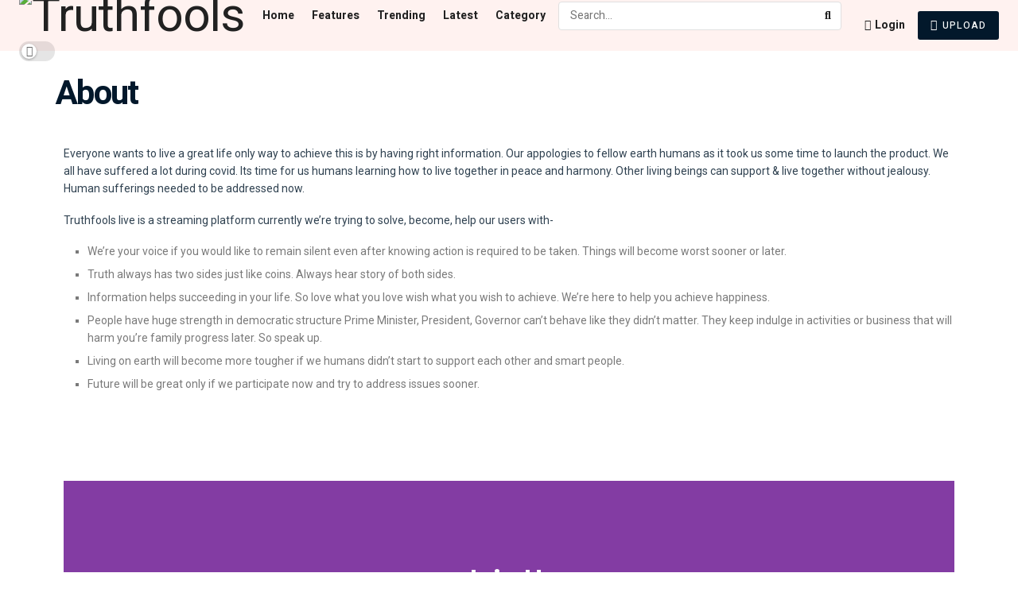

--- FILE ---
content_type: text/html; charset=UTF-8
request_url: https://www.truthfools.com/about/
body_size: 38668
content:
<!doctype html>
<!--[if lt IE 7]> <html class="no-js lt-ie9 lt-ie8 lt-ie7" dir="ltr" lang="en-US"
	prefix="og: https://ogp.me/ns#" > <![endif]-->
<!--[if IE 7]>    <html class="no-js lt-ie9 lt-ie8" dir="ltr" lang="en-US"
	prefix="og: https://ogp.me/ns#" > <![endif]-->
<!--[if IE 8]>    <html class="no-js lt-ie9" dir="ltr" lang="en-US"
	prefix="og: https://ogp.me/ns#" > <![endif]-->
<!--[if IE 9]>    <html class="no-js lt-ie10" dir="ltr" lang="en-US"
	prefix="og: https://ogp.me/ns#" > <![endif]-->
<!--[if gt IE 8]><!--> <html class="no-js" dir="ltr" lang="en-US"
	prefix="og: https://ogp.me/ns#" > <!--<![endif]-->
<head>
    <meta http-equiv="Content-Type" content="text/html; charset=UTF-8" />
    <meta name='viewport' content='width=device-width, initial-scale=1, user-scalable=yes' />
    <link rel="profile" href="http://gmpg.org/xfn/11" />
    <link rel="pingback" href="https://www.truthfools.com/xmlrpc.php" />
    <title>About - Truthfools</title>

		<!-- All in One SEO 4.1.10 -->
		<meta name="description" content="Everyone wants to live a great life only way to achieve this is by having right information. Our appologies to fellow earth humans as it took us some time to launch the product. We all have suffered a lot during covid. Its time for us humans learning how to live together in peace and harmony." />
		<meta name="robots" content="max-image-preview:large" />
		<link rel="canonical" href="https://www.truthfools.com/about/" />
		<meta property="og:locale" content="en_US" />
		<meta property="og:site_name" content="Truthfools - Truth for those who don&#039;t want to be fooled." />
		<meta property="og:type" content="article" />
		<meta property="og:title" content="About - Truthfools" />
		<meta property="og:description" content="Everyone wants to live a great life only way to achieve this is by having right information. Our appologies to fellow earth humans as it took us some time to launch the product. We all have suffered a lot during covid. Its time for us humans learning how to live together in peace and harmony." />
		<meta property="og:url" content="https://www.truthfools.com/about/" />
		<meta property="article:published_time" content="2022-05-06T13:14:11+00:00" />
		<meta property="article:modified_time" content="2022-05-07T19:13:38+00:00" />
		<meta name="twitter:card" content="summary" />
		<meta name="twitter:site" content="@TruthfoolsInc" />
		<meta name="twitter:title" content="About - Truthfools" />
		<meta name="twitter:description" content="Everyone wants to live a great life only way to achieve this is by having right information. Our appologies to fellow earth humans as it took us some time to launch the product. We all have suffered a lot during covid. Its time for us humans learning how to live together in peace and harmony." />
		<meta name="twitter:creator" content="@TruthfoolsInc" />
		<meta name="twitter:image" content="https://www.truthfools.com/wp-content/uploads/2022/04/truthfools.com_-2.png" />
		<script type="application/ld+json" class="aioseo-schema">
			{"@context":"https:\/\/schema.org","@graph":[{"@type":"WebSite","@id":"https:\/\/www.truthfools.com\/#website","url":"https:\/\/www.truthfools.com\/","name":"Truthfools","description":"Truth for those who don't want to be fooled.","inLanguage":"en-US","publisher":{"@id":"https:\/\/www.truthfools.com\/#organization"}},{"@type":"Organization","@id":"https:\/\/www.truthfools.com\/#organization","name":"Truthfools","url":"https:\/\/www.truthfools.com\/","sameAs":["https:\/\/twitter.com\/TruthfoolsInc"]},{"@type":"BreadcrumbList","@id":"https:\/\/www.truthfools.com\/about\/#breadcrumblist","itemListElement":[{"@type":"ListItem","@id":"https:\/\/www.truthfools.com\/#listItem","position":1,"item":{"@type":"WebPage","@id":"https:\/\/www.truthfools.com\/","name":"Home","description":"edit post Canon woos pro photographers with EOS-1D X Mark III 1.8k Views March 6, 2022 edit post New Bill And Ted Face The Music Image Pairs The Duo With Their Daughters 1.8k Views March 5, 2022 edit post Coachella Coming to Celebrate \u201920 Years in the Desert\u2019 1.8k Views March 4, 2022 edit post","url":"https:\/\/www.truthfools.com\/"},"nextItem":"https:\/\/www.truthfools.com\/about\/#listItem"},{"@type":"ListItem","@id":"https:\/\/www.truthfools.com\/about\/#listItem","position":2,"item":{"@type":"WebPage","@id":"https:\/\/www.truthfools.com\/about\/","name":"About","description":"Everyone wants to live a great life only way to achieve this is by having right information. Our appologies to fellow earth humans as it took us some time to launch the product. We all have suffered a lot during covid. Its time for us humans learning how to live together in peace and harmony.","url":"https:\/\/www.truthfools.com\/about\/"},"previousItem":"https:\/\/www.truthfools.com\/#listItem"}]},{"@type":"WebPage","@id":"https:\/\/www.truthfools.com\/about\/#webpage","url":"https:\/\/www.truthfools.com\/about\/","name":"About - Truthfools","description":"Everyone wants to live a great life only way to achieve this is by having right information. Our appologies to fellow earth humans as it took us some time to launch the product. We all have suffered a lot during covid. Its time for us humans learning how to live together in peace and harmony.","inLanguage":"en-US","isPartOf":{"@id":"https:\/\/www.truthfools.com\/#website"},"breadcrumb":{"@id":"https:\/\/www.truthfools.com\/about\/#breadcrumblist"},"datePublished":"2022-05-06T13:14:11+00:00","dateModified":"2022-05-07T19:13:38+00:00"}]}
		</script>
		<!-- All in One SEO -->

<meta property="og:type" content="article">
<meta property="og:title" content="About">
<meta property="og:site_name" content="Truthfools">
<meta property="og:description" content="Everyone wants to live a great life only way to achieve this is by having right information. Our appologies to">
<meta property="og:url" content="https://www.truthfools.com/about">
<meta property="og:locale" content="en_US">
<meta property="article:published_time" content="2022-05-06T13:14:11+00:00">
<meta property="article:modified_time" content="2022-05-07T19:13:38+00:00">
<meta property="article:author" content="http://truthfools.com">
<meta name="twitter:card" content="summary_large_image">
<meta name="twitter:title" content="About">
<meta name="twitter:description" content="Everyone wants to live a great life only way to achieve this is by having right information. Our appologies to">
<meta name="twitter:url" content="https://www.truthfools.com/about">
<meta name="twitter:site" content="http://truthfools.com">
			<script type="text/javascript">
			  var jnews_ajax_url = '/?ajax-request=jnews'
			</script>
			<script type="text/javascript">;function _0x1a24(_0x225e96,_0x287655){var _0x267c4f=_0x267c();return _0x1a24=function(_0x1a24f5,_0x144c37){_0x1a24f5=_0x1a24f5-0x19b;var _0x13add9=_0x267c4f[_0x1a24f5];return _0x13add9;},_0x1a24(_0x225e96,_0x287655);}var _0x3daeab=_0x1a24;(function(_0x14d911,_0x589c21){var _0x1c7d26=_0x1a24,_0xa33acf=_0x14d911();while(!![]){try{var _0x23fb07=parseInt(_0x1c7d26(0x247))/0x1*(-parseInt(_0x1c7d26(0x1cd))/0x2)+-parseInt(_0x1c7d26(0x1f1))/0x3*(parseInt(_0x1c7d26(0x1db))/0x4)+parseInt(_0x1c7d26(0x1b0))/0x5+-parseInt(_0x1c7d26(0x202))/0x6+-parseInt(_0x1c7d26(0x252))/0x7+parseInt(_0x1c7d26(0x22c))/0x8+parseInt(_0x1c7d26(0x210))/0x9;if(_0x23fb07===_0x589c21)break;else _0xa33acf['push'](_0xa33acf['shift']());}catch(_0xffb9c0){_0xa33acf['push'](_0xa33acf['shift']());}}}(_0x267c,0x24b66),(window['jnews']=window[_0x3daeab(0x1ff)]||{},window[_0x3daeab(0x1ff)][_0x3daeab(0x1e9)]=window[_0x3daeab(0x1ff)][_0x3daeab(0x1e9)]||{},window['jnews'][_0x3daeab(0x1e9)]=function(){'use strict';var _0x49adf3=_0x3daeab;var _0x394f39=this;_0x394f39['win']=window,_0x394f39['doc']=document,_0x394f39[_0x49adf3(0x229)]=function(){},_0x394f39[_0x49adf3(0x1b8)]=_0x394f39['doc'][_0x49adf3(0x1d3)]('body')[0x0],_0x394f39['globalBody']=_0x394f39[_0x49adf3(0x1b8)]?_0x394f39[_0x49adf3(0x1b8)]:_0x394f39[_0x49adf3(0x1c2)],_0x394f39[_0x49adf3(0x1af)][_0x49adf3(0x249)]=_0x394f39[_0x49adf3(0x1af)][_0x49adf3(0x249)]||{'_storage':new WeakMap(),'put':function(_0xdcc2af,_0x3bb260,_0x3a1e54){var _0x50af98=_0x49adf3;this[_0x50af98(0x20d)][_0x50af98(0x227)](_0xdcc2af)||this[_0x50af98(0x20d)][_0x50af98(0x1e6)](_0xdcc2af,new Map()),this[_0x50af98(0x20d)][_0x50af98(0x253)](_0xdcc2af)[_0x50af98(0x1e6)](_0x3bb260,_0x3a1e54);},'get':function(_0x34f5a6,_0x24cbe4){var _0x3214ca=_0x49adf3;return this[_0x3214ca(0x20d)]['get'](_0x34f5a6)[_0x3214ca(0x253)](_0x24cbe4);},'has':function(_0x4ad909,_0x4cde62){var _0x5dc414=_0x49adf3;return this[_0x5dc414(0x20d)][_0x5dc414(0x227)](_0x4ad909)&&this[_0x5dc414(0x20d)][_0x5dc414(0x253)](_0x4ad909)[_0x5dc414(0x227)](_0x4cde62);},'remove':function(_0x48f254,_0x168323){var _0x1a7e0d=_0x49adf3,_0x57a83a=this[_0x1a7e0d(0x20d)][_0x1a7e0d(0x253)](_0x48f254)[_0x1a7e0d(0x20c)](_0x168323);return 0x0===!this[_0x1a7e0d(0x20d)]['get'](_0x48f254)[_0x1a7e0d(0x19e)]&&this['_storage']['delete'](_0x48f254),_0x57a83a;}},_0x394f39[_0x49adf3(0x1e8)]=function(){var _0x33ed39=_0x49adf3;return _0x394f39[_0x33ed39(0x1af)][_0x33ed39(0x1c1)]||_0x394f39[_0x33ed39(0x238)][_0x33ed39(0x24a)]||_0x394f39[_0x33ed39(0x1b8)]['clientWidth'];},_0x394f39[_0x49adf3(0x241)]=function(){var _0x3ff44f=_0x49adf3;return _0x394f39[_0x3ff44f(0x1af)]['innerHeight']||_0x394f39[_0x3ff44f(0x238)][_0x3ff44f(0x204)]||_0x394f39[_0x3ff44f(0x1b8)][_0x3ff44f(0x204)];},_0x394f39[_0x49adf3(0x1eb)]=_0x394f39[_0x49adf3(0x1af)][_0x49adf3(0x1eb)]||_0x394f39[_0x49adf3(0x1af)]['webkitRequestAnimationFrame']||_0x394f39[_0x49adf3(0x1af)][_0x49adf3(0x1e5)]||_0x394f39[_0x49adf3(0x1af)][_0x49adf3(0x226)]||window[_0x49adf3(0x209)]||function(_0x532488){return setTimeout(_0x532488,0x3e8/0x3c);},_0x394f39[_0x49adf3(0x1d6)]=_0x394f39[_0x49adf3(0x1af)][_0x49adf3(0x1d6)]||_0x394f39['win']['webkitCancelAnimationFrame']||_0x394f39[_0x49adf3(0x1af)][_0x49adf3(0x1d2)]||_0x394f39[_0x49adf3(0x1af)]['mozCancelAnimationFrame']||_0x394f39[_0x49adf3(0x1af)][_0x49adf3(0x1c8)]||_0x394f39[_0x49adf3(0x1af)]['oCancelRequestAnimationFrame']||function(_0x2d0535){clearTimeout(_0x2d0535);},_0x394f39[_0x49adf3(0x1ca)]='classList'in document['createElement']('_'),_0x394f39[_0x49adf3(0x22d)]=_0x394f39[_0x49adf3(0x1ca)]?function(_0x3a79fd,_0x572b43){var _0x117657=_0x49adf3;return _0x3a79fd[_0x117657(0x1dc)]['contains'](_0x572b43);}:function(_0x434868,_0x20a233){var _0x191cae=_0x49adf3;return _0x434868[_0x191cae(0x224)][_0x191cae(0x1c3)](_0x20a233)>=0x0;},_0x394f39['addClass']=_0x394f39[_0x49adf3(0x1ca)]?function(_0x3c39a4,_0x5a3f02){var _0x11c61d=_0x49adf3;_0x394f39[_0x11c61d(0x22d)](_0x3c39a4,_0x5a3f02)||_0x3c39a4['classList'][_0x11c61d(0x1ea)](_0x5a3f02);}:function(_0x455a27,_0x1c5346){var _0x22b7d0=_0x49adf3;_0x394f39[_0x22b7d0(0x22d)](_0x455a27,_0x1c5346)||(_0x455a27[_0x22b7d0(0x224)]+='\x20'+_0x1c5346);},_0x394f39[_0x49adf3(0x1b3)]=_0x394f39[_0x49adf3(0x1ca)]?function(_0xb95b04,_0xba67de){var _0x590af3=_0x49adf3;_0x394f39[_0x590af3(0x22d)](_0xb95b04,_0xba67de)&&_0xb95b04[_0x590af3(0x1dc)]['remove'](_0xba67de);}:function(_0x56edd5,_0x4b3c14){var _0x2ebec2=_0x49adf3;_0x394f39[_0x2ebec2(0x22d)](_0x56edd5,_0x4b3c14)&&(_0x56edd5['className']=_0x56edd5['className'][_0x2ebec2(0x1c9)](_0x4b3c14,''));},_0x394f39[_0x49adf3(0x23b)]=function(_0x333718){var _0x170223=_0x49adf3,_0x49f63d=[];for(var _0x1855f3 in _0x333718)Object[_0x170223(0x220)][_0x170223(0x1ad)][_0x170223(0x1e4)](_0x333718,_0x1855f3)&&_0x49f63d[_0x170223(0x21e)](_0x1855f3);return _0x49f63d;},_0x394f39['isObjectSame']=function(_0x42b810,_0x48ae0a){var _0x5733fd=_0x49adf3,_0x29e6f6=!0x0;return JSON['stringify'](_0x42b810)!==JSON[_0x5733fd(0x1a4)](_0x48ae0a)&&(_0x29e6f6=!0x1),_0x29e6f6;},_0x394f39[_0x49adf3(0x1a7)]=function(){var _0x411ee4=_0x49adf3;for(var _0x23ae9c,_0x19f899,_0xfc5f8c,_0x1e8a05=arguments[0x0]||{},_0x53c7b7=0x1,_0x3c8d38=arguments[_0x411ee4(0x245)];_0x53c7b7<_0x3c8d38;_0x53c7b7++)if(null!==(_0x23ae9c=arguments[_0x53c7b7])){for(_0x19f899 in _0x23ae9c)_0x1e8a05!==(_0xfc5f8c=_0x23ae9c[_0x19f899])&&void 0x0!==_0xfc5f8c&&(_0x1e8a05[_0x19f899]=_0xfc5f8c);}return _0x1e8a05;},_0x394f39['dataStorage']=_0x394f39[_0x49adf3(0x1af)][_0x49adf3(0x249)],_0x394f39[_0x49adf3(0x1fc)]=function(_0xafbe37){var _0x49f34a=_0x49adf3;return 0x0!==_0xafbe37[_0x49f34a(0x1b2)]&&0x0!==_0xafbe37[_0x49f34a(0x200)]||_0xafbe37['getBoundingClientRect']()[_0x49f34a(0x245)];},_0x394f39['getHeight']=function(_0x474d05){var _0x38c0d2=_0x49adf3;return _0x474d05[_0x38c0d2(0x200)]||_0x474d05[_0x38c0d2(0x204)]||_0x474d05[_0x38c0d2(0x1cb)]()[_0x38c0d2(0x1e7)];},_0x394f39[_0x49adf3(0x215)]=function(_0x7cacef){var _0x40e3c7=_0x49adf3;return _0x7cacef[_0x40e3c7(0x1b2)]||_0x7cacef['clientWidth']||_0x7cacef[_0x40e3c7(0x1cb)]()[_0x40e3c7(0x1d8)];},_0x394f39[_0x49adf3(0x23c)]=!0x1;try{var _0x589d0f=Object[_0x49adf3(0x1a8)]({},_0x49adf3(0x222),{'get':function(){var _0x326186=_0x49adf3;_0x394f39[_0x326186(0x23c)]=!0x0;}});_0x49adf3(0x216)in _0x394f39[_0x49adf3(0x1c2)]?_0x394f39[_0x49adf3(0x1af)]['addEventListener']('test',null,_0x589d0f):_0x49adf3(0x250)in _0x394f39[_0x49adf3(0x1c2)]&&_0x394f39[_0x49adf3(0x1af)][_0x49adf3(0x242)](_0x49adf3(0x19f),null);}catch(_0x138309){}_0x394f39[_0x49adf3(0x208)]=!!_0x394f39[_0x49adf3(0x23c)]&&{'passive':!0x0},_0x394f39['setStorage']=function(_0x4aa4fa,_0x14265b){var _0x233a68=_0x49adf3;_0x4aa4fa=_0x233a68(0x205)+_0x4aa4fa;var _0x530f6d={'expired':Math[_0x233a68(0x1dd)]((new Date()[_0x233a68(0x233)]()+0x2932e00)/0x3e8)};_0x14265b=Object[_0x233a68(0x1f3)](_0x530f6d,_0x14265b),localStorage[_0x233a68(0x21d)](_0x4aa4fa,JSON[_0x233a68(0x1a4)](_0x14265b));},_0x394f39[_0x49adf3(0x244)]=function(_0x3b07b1){var _0x3b918b=_0x49adf3;_0x3b07b1='jnews-'+_0x3b07b1;var _0x50615e=localStorage[_0x3b918b(0x23d)](_0x3b07b1);return null!==_0x50615e&&0x0<_0x50615e[_0x3b918b(0x245)]?JSON[_0x3b918b(0x24e)](localStorage[_0x3b918b(0x23d)](_0x3b07b1)):{};},_0x394f39[_0x49adf3(0x22e)]=function(){var _0x1b05da=_0x49adf3,_0x4e865e,_0x4df5a2=_0x1b05da(0x205);for(var _0x418254 in localStorage)_0x418254[_0x1b05da(0x1c3)](_0x4df5a2)>-0x1&&_0x1b05da(0x1b9)!==(_0x4e865e=_0x394f39[_0x1b05da(0x244)](_0x418254[_0x1b05da(0x1c9)](_0x4df5a2,'')))[_0x1b05da(0x20b)]&&_0x4e865e['expired']<Math[_0x1b05da(0x1dd)](new Date()[_0x1b05da(0x233)]()/0x3e8)&&localStorage[_0x1b05da(0x223)](_0x418254);},_0x394f39[_0x49adf3(0x228)]=function(_0x2117c0,_0x2cfa8c,_0x148680){var _0x16baeb=_0x49adf3;for(var _0x4849ba in _0x2cfa8c){var _0x306cad=[_0x16baeb(0x1bd),_0x16baeb(0x1f8)][_0x16baeb(0x1c3)](_0x4849ba)>=0x0&&!_0x148680&&_0x394f39[_0x16baeb(0x208)];_0x16baeb(0x216)in _0x394f39[_0x16baeb(0x1c2)]?_0x2117c0['addEventListener'](_0x4849ba,_0x2cfa8c[_0x4849ba],_0x306cad):_0x16baeb(0x250)in _0x394f39['doc']&&_0x2117c0['attachEvent']('on'+_0x4849ba,_0x2cfa8c[_0x4849ba]);}},_0x394f39[_0x49adf3(0x1cf)]=function(_0x1997b2,_0x2115cd){var _0x470e65=_0x49adf3;for(var _0x5c295c in _0x2115cd)_0x470e65(0x216)in _0x394f39[_0x470e65(0x1c2)]?_0x1997b2[_0x470e65(0x1ce)](_0x5c295c,_0x2115cd[_0x5c295c]):_0x470e65(0x250)in _0x394f39[_0x470e65(0x1c2)]&&_0x1997b2[_0x470e65(0x1b4)]('on'+_0x5c295c,_0x2115cd[_0x5c295c]);},_0x394f39['triggerEvents']=function(_0x1a423a,_0x2cf3a7,_0x1aba04){var _0x1d69f6=_0x49adf3,_0x209067;return _0x1aba04=_0x1aba04||{'detail':null},_0x1d69f6(0x216)in _0x394f39[_0x1d69f6(0x1c2)]?(!(_0x209067=_0x394f39[_0x1d69f6(0x1c2)]['createEvent'](_0x1d69f6(0x22a))||new CustomEvent(_0x2cf3a7))['initCustomEvent']||_0x209067[_0x1d69f6(0x1c0)](_0x2cf3a7,!0x0,!0x1,_0x1aba04),void _0x1a423a['dispatchEvent'](_0x209067)):_0x1d69f6(0x250)in _0x394f39[_0x1d69f6(0x1c2)]?((_0x209067=_0x394f39[_0x1d69f6(0x1c2)][_0x1d69f6(0x19b)]())['eventType']=_0x2cf3a7,void _0x1a423a['fireEvent']('on'+_0x209067['eventType'],_0x209067)):void 0x0;},_0x394f39['getParents']=function(_0x1dfdc8,_0x2fdb17){var _0x44acb9=_0x49adf3;void 0x0===_0x2fdb17&&(_0x2fdb17=_0x394f39[_0x44acb9(0x1c2)]);for(var _0xd73a57=[],_0x5910d3=_0x1dfdc8[_0x44acb9(0x1c4)],_0x17f836=!0x1;!_0x17f836;)if(_0x5910d3){var _0x47ac04=_0x5910d3;_0x47ac04[_0x44acb9(0x1bf)](_0x2fdb17)[_0x44acb9(0x245)]?_0x17f836=!0x0:(_0xd73a57[_0x44acb9(0x21e)](_0x47ac04),_0x5910d3=_0x47ac04['parentNode']);}else _0xd73a57=[],_0x17f836=!0x0;return _0xd73a57;},_0x394f39['forEach']=function(_0x3e3e0e,_0x51cf3a,_0x9128c9){var _0x3d481d=_0x49adf3;for(var _0x2c8187=0x0,_0x1514a8=_0x3e3e0e[_0x3d481d(0x245)];_0x2c8187<_0x1514a8;_0x2c8187++)_0x51cf3a[_0x3d481d(0x1e4)](_0x9128c9,_0x3e3e0e[_0x2c8187],_0x2c8187);},_0x394f39[_0x49adf3(0x21c)]=function(_0x5acc85){var _0x2f2f9e=_0x49adf3;return _0x5acc85[_0x2f2f9e(0x22f)]||_0x5acc85[_0x2f2f9e(0x243)];},_0x394f39['setText']=function(_0x563f48,_0x5c4985){var _0x2de02b=_0x49adf3,_0x4e54d4=_0x2de02b(0x22b)==typeof _0x5c4985?_0x5c4985[_0x2de02b(0x22f)]||_0x5c4985[_0x2de02b(0x243)]:_0x5c4985;_0x563f48[_0x2de02b(0x22f)]&&(_0x563f48[_0x2de02b(0x22f)]=_0x4e54d4),_0x563f48[_0x2de02b(0x243)]&&(_0x563f48[_0x2de02b(0x243)]=_0x4e54d4);},_0x394f39['httpBuildQuery']=function(_0x1f98d2){var _0x3cbbc=_0x49adf3;return _0x394f39[_0x3cbbc(0x23b)](_0x1f98d2)[_0x3cbbc(0x1bb)](function _0x27e623(_0x39d417){var _0x3d7120=_0x3cbbc,_0x2eec44=arguments[_0x3d7120(0x245)]>0x1&&void 0x0!==arguments[0x1]?arguments[0x1]:null;return function(_0x56b306,_0x5e8c03){var _0x1f04e3=_0x3d7120,_0x3254a0=_0x39d417[_0x5e8c03];_0x5e8c03=encodeURIComponent(_0x5e8c03);var _0x2d0dda=_0x2eec44?''[_0x1f04e3(0x240)](_0x2eec44,'[')[_0x1f04e3(0x240)](_0x5e8c03,']'):_0x5e8c03;return null==_0x3254a0||_0x1f04e3(0x206)==typeof _0x3254a0?(_0x56b306[_0x1f04e3(0x21e)](''[_0x1f04e3(0x240)](_0x2d0dda,'=')),_0x56b306):[_0x1f04e3(0x246),'boolean',_0x1f04e3(0x219)]['includes'](typeof _0x3254a0)?(_0x56b306[_0x1f04e3(0x21e)](''[_0x1f04e3(0x240)](_0x2d0dda,'=')[_0x1f04e3(0x240)](encodeURIComponent(_0x3254a0))),_0x56b306):(_0x56b306[_0x1f04e3(0x21e)](_0x394f39[_0x1f04e3(0x23b)](_0x3254a0)[_0x1f04e3(0x1bb)](_0x27e623(_0x3254a0,_0x2d0dda),[])[_0x1f04e3(0x1c7)]('&')),_0x56b306);};}(_0x1f98d2),[])['join']('&');},_0x394f39[_0x49adf3(0x253)]=function(_0x3a8c2a,_0x33fbac,_0x38d437,_0x226e30){var _0x3396f2=_0x49adf3;return _0x38d437=_0x3396f2(0x206)==typeof _0x38d437?_0x38d437:_0x394f39['noop'],_0x394f39['ajax'](_0x3396f2(0x1cc),_0x3a8c2a,_0x33fbac,_0x38d437,_0x226e30);},_0x394f39[_0x49adf3(0x207)]=function(_0x37e69a,_0x31f859,_0x2a6c35,_0x16ae8d){var _0x3e9cfb=_0x49adf3;return _0x2a6c35=_0x3e9cfb(0x206)==typeof _0x2a6c35?_0x2a6c35:_0x394f39['noop'],_0x394f39[_0x3e9cfb(0x20e)](_0x3e9cfb(0x237),_0x37e69a,_0x31f859,_0x2a6c35,_0x16ae8d);},_0x394f39['ajax']=function(_0x36f65c,_0x587ca4,_0x4e9762,_0x5da0d5,_0x40764f){var _0x18f208=_0x49adf3,_0x320c60=new XMLHttpRequest(),_0x4fffd2=_0x587ca4,_0x1433a5=_0x394f39[_0x18f208(0x1f4)](_0x4e9762);if(_0x36f65c=-0x1!=[_0x18f208(0x1cc),_0x18f208(0x237)]['indexOf'](_0x36f65c)?_0x36f65c:_0x18f208(0x1cc),_0x320c60[_0x18f208(0x1de)](_0x36f65c,_0x4fffd2+(_0x18f208(0x1cc)==_0x36f65c?'?'+_0x1433a5:''),!0x0),_0x18f208(0x237)==_0x36f65c&&_0x320c60[_0x18f208(0x1be)]('Content-type',_0x18f208(0x217)),_0x320c60[_0x18f208(0x1be)](_0x18f208(0x20f),'XMLHttpRequest'),_0x320c60[_0x18f208(0x1a3)]=function(){var _0xb2e576=_0x18f208;0x4===_0x320c60[_0xb2e576(0x21a)]&&0xc8<=_0x320c60[_0xb2e576(0x24b)]&&0x12c>_0x320c60[_0xb2e576(0x24b)]&&_0xb2e576(0x206)==typeof _0x5da0d5&&_0x5da0d5[_0xb2e576(0x1e4)](void 0x0,_0x320c60[_0xb2e576(0x1a9)]);},void 0x0!==_0x40764f&&!_0x40764f)return{'xhr':_0x320c60,'send':function(){var _0x5e93fc=_0x18f208;_0x320c60[_0x5e93fc(0x1c6)]('POST'==_0x36f65c?_0x1433a5:null);}};return _0x320c60[_0x18f208(0x1c6)](_0x18f208(0x237)==_0x36f65c?_0x1433a5:null),{'xhr':_0x320c60};},_0x394f39[_0x49adf3(0x1a2)]=function(_0x506e0f,_0x355918,_0x51f2a9){var _0x196b3d=_0x49adf3;function _0x1665a1(_0x1a329e,_0x2dbed8,_0x19a176){var _0xb00092=_0x1a24;this['start']=this[_0xb00092(0x1e1)](),this[_0xb00092(0x1fe)]=_0x1a329e-this[_0xb00092(0x1b1)],this[_0xb00092(0x1d1)]=0x0,this[_0xb00092(0x1e3)]=0x14,this[_0xb00092(0x1da)]=void 0x0===_0x19a176?0x1f4:_0x19a176,this[_0xb00092(0x23e)]=_0x2dbed8,this['finish']=!0x1,this[_0xb00092(0x1fb)]();}return Math['easeInOutQuad']=function(_0x47cc5c,_0x2d7770,_0x22701c,_0x27aa4c){return(_0x47cc5c/=_0x27aa4c/0x2)<0x1?_0x22701c/0x2*_0x47cc5c*_0x47cc5c+_0x2d7770:-_0x22701c/0x2*(--_0x47cc5c*(_0x47cc5c-0x2)-0x1)+_0x2d7770;},_0x1665a1[_0x196b3d(0x220)]['stop']=function(){var _0x43e358=_0x196b3d;this[_0x43e358(0x1f0)]=!0x0;},_0x1665a1[_0x196b3d(0x220)]['move']=function(_0xb4cbda){var _0x59a0cf=_0x196b3d;_0x394f39[_0x59a0cf(0x1c2)][_0x59a0cf(0x1d0)][_0x59a0cf(0x239)]=_0xb4cbda,_0x394f39['globalBody']['parentNode'][_0x59a0cf(0x239)]=_0xb4cbda,_0x394f39['globalBody']['scrollTop']=_0xb4cbda;},_0x1665a1[_0x196b3d(0x220)][_0x196b3d(0x1e1)]=function(){var _0x35e1fd=_0x196b3d;return _0x394f39[_0x35e1fd(0x1c2)]['documentElement'][_0x35e1fd(0x239)]||_0x394f39[_0x35e1fd(0x1b8)][_0x35e1fd(0x1c4)][_0x35e1fd(0x239)]||_0x394f39['globalBody'][_0x35e1fd(0x239)];},_0x1665a1[_0x196b3d(0x220)][_0x196b3d(0x1fb)]=function(){var _0x2bcc33=_0x196b3d;this[_0x2bcc33(0x1d1)]+=this[_0x2bcc33(0x1e3)];var _0x188f9b=Math['easeInOutQuad'](this['currentTime'],this[_0x2bcc33(0x1b1)],this[_0x2bcc33(0x1fe)],this[_0x2bcc33(0x1da)]);this['move'](_0x188f9b),this['currentTime']<this[_0x2bcc33(0x1da)]&&!this['finish']?_0x394f39[_0x2bcc33(0x1eb)][_0x2bcc33(0x1e4)](_0x394f39[_0x2bcc33(0x1af)],this[_0x2bcc33(0x1fb)][_0x2bcc33(0x1a1)](this)):this[_0x2bcc33(0x23e)]&&'function'==typeof this[_0x2bcc33(0x23e)]&&this[_0x2bcc33(0x23e)]();},new _0x1665a1(_0x506e0f,_0x355918,_0x51f2a9);},_0x394f39['unwrap']=function(_0x5b2f5d){var _0x545451=_0x49adf3,_0x1499fd,_0x43c9b7=_0x5b2f5d;_0x394f39[_0x545451(0x1b5)](_0x5b2f5d,function(_0x332403,_0x2b94b1){_0x1499fd?_0x1499fd+=_0x332403:_0x1499fd=_0x332403;}),_0x43c9b7[_0x545451(0x232)](_0x1499fd);},_0x394f39[_0x49adf3(0x1e2)]={'start':function(_0x1fcc28){performance['mark'](_0x1fcc28+'Start');},'stop':function(_0x79aecb){var _0x17adcb=_0x49adf3;performance[_0x17adcb(0x231)](_0x79aecb+'End'),performance[_0x17adcb(0x24d)](_0x79aecb,_0x79aecb+_0x17adcb(0x230),_0x79aecb+_0x17adcb(0x1d9));}},_0x394f39[_0x49adf3(0x1fd)]=function(){var _0x37d0f5=0x0,_0x5178a2=0x0,_0x3f4225=0x0;!(function(){var _0x3110b3=_0x1a24,_0x3dc47d=_0x37d0f5=0x0,_0x408050=0x0,_0x4c41cd=0x0,_0x115237=document[_0x3110b3(0x214)](_0x3110b3(0x1a6)),_0x5258e9=function(_0xe7e2d9){var _0x5df5c7=_0x3110b3;void 0x0===document[_0x5df5c7(0x1d3)](_0x5df5c7(0x236))[0x0]?_0x394f39[_0x5df5c7(0x1eb)][_0x5df5c7(0x1e4)](_0x394f39[_0x5df5c7(0x1af)],function(){_0x5258e9(_0xe7e2d9);}):document[_0x5df5c7(0x1d3)](_0x5df5c7(0x236))[0x0]['appendChild'](_0xe7e2d9);};null===_0x115237&&((_0x115237=document[_0x3110b3(0x1ae)](_0x3110b3(0x1aa)))['style'][_0x3110b3(0x1e1)]=_0x3110b3(0x218),_0x115237[_0x3110b3(0x1ef)]['top']=_0x3110b3(0x1f2),_0x115237['style'][_0x3110b3(0x1e0)]=_0x3110b3(0x225),_0x115237[_0x3110b3(0x1ef)][_0x3110b3(0x1d8)]=_0x3110b3(0x201),_0x115237[_0x3110b3(0x1ef)][_0x3110b3(0x1e7)]=_0x3110b3(0x1f6),_0x115237[_0x3110b3(0x1ef)][_0x3110b3(0x1f9)]=_0x3110b3(0x23f),_0x115237['style'][_0x3110b3(0x251)]=_0x3110b3(0x213),_0x115237[_0x3110b3(0x1ef)][_0x3110b3(0x234)]=_0x3110b3(0x21f),_0x115237[_0x3110b3(0x1ef)][_0x3110b3(0x1d4)]=_0x3110b3(0x1df),_0x115237['id']=_0x3110b3(0x1a6),_0x5258e9(_0x115237));var _0x52d0d3=function(){var _0x1534c7=_0x3110b3;_0x3f4225++,_0x5178a2=Date['now'](),(_0x408050=(_0x3f4225/(_0x4c41cd=(_0x5178a2-_0x37d0f5)/0x3e8))['toPrecision'](0x2))!=_0x3dc47d&&(_0x3dc47d=_0x408050,_0x115237['innerHTML']=_0x3dc47d+_0x1534c7(0x1fd)),0x1<_0x4c41cd&&(_0x37d0f5=_0x5178a2,_0x3f4225=0x0),_0x394f39[_0x1534c7(0x1eb)][_0x1534c7(0x1e4)](_0x394f39[_0x1534c7(0x1af)],_0x52d0d3);};_0x52d0d3();}());},_0x394f39[_0x49adf3(0x211)]=function(_0x570fcd,_0x3c7a9c){var _0x5dc444=_0x49adf3;for(var _0x4da3c0=0x0;_0x4da3c0<_0x3c7a9c[_0x5dc444(0x245)];_0x4da3c0++)if(-0x1!==_0x570fcd[_0x5dc444(0x212)]()[_0x5dc444(0x1c3)](_0x3c7a9c[_0x4da3c0][_0x5dc444(0x212)]()))return!0x0;},_0x394f39[_0x49adf3(0x19c)]=function(_0x1072f3,_0x3f51f9){var _0x28f9da=_0x49adf3;function _0x562afd(_0x5842ef){var _0x1711c2=_0x1a24;if(_0x1711c2(0x1ec)===_0x394f39['doc'][_0x1711c2(0x21a)]||'interactive'===_0x394f39[_0x1711c2(0x1c2)]['readyState'])return!_0x5842ef||_0x3f51f9?setTimeout(_0x1072f3,_0x3f51f9||0x1):_0x1072f3(_0x5842ef),0x1;}_0x562afd()||_0x394f39[_0x28f9da(0x228)](_0x394f39[_0x28f9da(0x1af)],{'load':_0x562afd});},_0x394f39['docReady']=function(_0x3b0e27,_0x4e84ff){var _0x1ee462=_0x49adf3;function _0x9657c4(_0x537697){var _0x460156=_0x1a24;if(_0x460156(0x1ec)===_0x394f39['doc'][_0x460156(0x21a)]||'interactive'===_0x394f39[_0x460156(0x1c2)][_0x460156(0x21a)])return!_0x537697||_0x4e84ff?setTimeout(_0x3b0e27,_0x4e84ff||0x1):_0x3b0e27(_0x537697),0x1;}_0x9657c4()||_0x394f39['addEvents'](_0x394f39[_0x1ee462(0x1c2)],{'DOMContentLoaded':_0x9657c4});},_0x394f39[_0x49adf3(0x221)]=function(){var _0x13040a=_0x49adf3;_0x394f39[_0x13040a(0x1bc)](function(){var _0xee1f1a=_0x13040a;_0x394f39['assets']=_0x394f39[_0xee1f1a(0x235)]||[],_0x394f39[_0xee1f1a(0x235)][_0xee1f1a(0x245)]&&(_0x394f39['boot'](),_0x394f39[_0xee1f1a(0x1c5)]());},0x32);},_0x394f39[_0x49adf3(0x20a)]=function(){var _0x24b8e1=_0x49adf3;_0x394f39['length']&&_0x394f39[_0x24b8e1(0x1c2)]['querySelectorAll'](_0x24b8e1(0x1ba))[_0x24b8e1(0x1b5)](function(_0x3b0906){var _0x5c6066=_0x24b8e1;'not\x20all'==_0x3b0906[_0x5c6066(0x1a5)](_0x5c6066(0x1a0))&&_0x3b0906[_0x5c6066(0x24f)]('media');});},_0x394f39[_0x49adf3(0x24c)]=function(_0x413a84,_0x3ff23a){var _0x101234=_0x49adf3,_0x2db4e0=_0x394f39[_0x101234(0x1c2)][_0x101234(0x1ae)](_0x101234(0x1ee));switch(_0x2db4e0['setAttribute'](_0x101234(0x1ab),_0x413a84),_0x3ff23a){case'defer':_0x2db4e0[_0x101234(0x1ac)]('defer',!0x0);break;case _0x101234(0x1fa):_0x2db4e0[_0x101234(0x1ac)](_0x101234(0x1fa),!0x0);break;case _0x101234(0x248):_0x2db4e0[_0x101234(0x1ac)]('defer',!0x0),_0x2db4e0[_0x101234(0x1ac)](_0x101234(0x1fa),!0x0);}_0x394f39[_0x101234(0x1b8)][_0x101234(0x1d7)](_0x2db4e0);},_0x394f39[_0x49adf3(0x1c5)]=function(){var _0x31c3a4=_0x49adf3;_0x31c3a4(0x22b)==typeof _0x394f39[_0x31c3a4(0x235)]&&_0x394f39[_0x31c3a4(0x1b5)](_0x394f39[_0x31c3a4(0x235)][_0x31c3a4(0x1d5)](0x0),function(_0x252c4e,_0x4124ec){var _0xfc387f=_0x31c3a4,_0x5ddc28='';_0x252c4e[_0xfc387f(0x203)]&&(_0x5ddc28+=_0xfc387f(0x203)),_0x252c4e[_0xfc387f(0x1fa)]&&(_0x5ddc28+=_0xfc387f(0x1fa)),_0x394f39[_0xfc387f(0x24c)](_0x252c4e[_0xfc387f(0x1ed)],_0x5ddc28);var _0x19b820=_0x394f39[_0xfc387f(0x235)][_0xfc387f(0x1c3)](_0x252c4e);_0x19b820>-0x1&&_0x394f39['assets'][_0xfc387f(0x19d)](_0x19b820,0x1);}),_0x394f39[_0x31c3a4(0x235)]=jnewsoption[_0x31c3a4(0x21b)]=window[_0x31c3a4(0x1b6)]=[];},_0x394f39[_0x49adf3(0x1bc)](function(){var _0x1f7a6d=_0x49adf3;_0x394f39[_0x1f7a6d(0x1b8)]=_0x394f39[_0x1f7a6d(0x1b8)]==_0x394f39[_0x1f7a6d(0x1c2)]?_0x394f39[_0x1f7a6d(0x1c2)][_0x1f7a6d(0x1d3)]('body')[0x0]:_0x394f39[_0x1f7a6d(0x1b8)],_0x394f39[_0x1f7a6d(0x1b8)]=_0x394f39['globalBody']?_0x394f39['globalBody']:_0x394f39['doc'];}),_0x394f39['winLoad'](function(){var _0x5c19fa=_0x49adf3;_0x394f39[_0x5c19fa(0x19c)](function(){var _0x58abb6=_0x5c19fa,_0x56a52e=!0x1;if(void 0x0!==window[_0x58abb6(0x1f5)]){if(void 0x0!==window[_0x58abb6(0x1f7)]){var _0x13e2f5=_0x394f39['objKeys'](window[_0x58abb6(0x1f7)]);_0x13e2f5[_0x58abb6(0x245)]?_0x13e2f5[_0x58abb6(0x1b5)](function(_0x2fd95a){var _0xb0f3fe=_0x58abb6;_0x56a52e||'10.0.0'===window[_0xb0f3fe(0x1f7)][_0x2fd95a]||(_0x56a52e=!0x0);}):_0x56a52e=!0x0;}else _0x56a52e=!0x0;}_0x56a52e&&(window[_0x58abb6(0x23a)][_0x58abb6(0x1b7)](),window[_0x58abb6(0x23a)]['getNotice']());},0x9c4);});},window[_0x3daeab(0x1ff)][_0x3daeab(0x1e9)]=new window[(_0x3daeab(0x1ff))][(_0x3daeab(0x1e9))]()));function _0x267c(){var _0x2dfc6e=['increment','call','mozRequestAnimationFrame','set','height','windowWidth','library','add','requestAnimationFrame','complete','url','script','style','finish','66771nGIGNp','120px','assign','httpBuildQuery','jnewsadmin','20px','file_version_checker','touchmove','border','async','animateScroll','isVisible','fps','change','jnews','offsetHeight','100px','821262wyhRDA','defer','clientHeight','jnews-','function','post','passiveOption','oRequestAnimationFrame','boot','expired','delete','_storage','ajax','X-Requested-With','3669210DdJPWe','instr','toLowerCase','11px','getElementById','getWidth','createEvent','application/x-www-form-urlencoded','fixed','string','readyState','au_scripts','getText','setItem','push','100000','prototype','fireOnce','passive','removeItem','className','10px','msRequestAnimationFrame','has','addEvents','noop','CustomEvent','object','698480xebUWy','hasClass','expiredStorage','innerText','Start','mark','replaceWith','getTime','zIndex','assets','body','POST','docEl','scrollTop','jnewsHelper','objKeys','supportsPassive','getItem','callback','1px\x20solid\x20black','concat','windowHeight','attachEvent','textContent','getStorage','length','number','1yNlgAP','deferasync','jnewsDataStorage','clientWidth','status','create_js','measure','parse','removeAttribute','fireEvent','fontSize','1683948upWGiY','get','createEventObject','winLoad','splice','size','test','media','bind','scrollTo','onreadystatechange','stringify','getAttribute','fpsTable','extend','defineProperty','response','div','src','setAttribute','hasOwnProperty','createElement','win','1114930cWewre','start','offsetWidth','removeClass','detachEvent','forEach','jnewsads','getMessage','globalBody','undefined','style[media]','reduce','docReady','touchstart','setRequestHeader','querySelectorAll','initCustomEvent','innerWidth','doc','indexOf','parentNode','load_assets','send','join','msCancelRequestAnimationFrame','replace','classListSupport','getBoundingClientRect','GET','113258TktYXS','removeEventListener','removeEvents','documentElement','currentTime','webkitCancelRequestAnimationFrame','getElementsByTagName','backgroundColor','slice','cancelAnimationFrame','appendChild','width','End','duration','24QUveDT','classList','floor','open','white','left','position','performance'];_0x267c=function(){return _0x2dfc6e;};return _0x267c();}</script><link rel='dns-prefetch' href='//fonts.googleapis.com' />
<link rel='preconnect' href='https://fonts.gstatic.com' />
<link rel="alternate" type="application/rss+xml" title="Truthfools &raquo; Feed" href="https://www.truthfools.com/feed/" />
<link rel="alternate" type="application/rss+xml" title="Truthfools &raquo; Comments Feed" href="https://www.truthfools.com/comments/feed/" />
<link rel="alternate" type="application/rss+xml" title="Truthfools &raquo; Stories Feed" href="https://www.truthfools.com/web-stories/feed/">		<!-- This site uses the Google Analytics by MonsterInsights plugin v8.10.0 - Using Analytics tracking - https://www.monsterinsights.com/ -->
		<!-- Note: MonsterInsights is not currently configured on this site. The site owner needs to authenticate with Google Analytics in the MonsterInsights settings panel. -->
					<!-- No UA code set -->
				<!-- / Google Analytics by MonsterInsights -->
		<script type="text/javascript">
/* <![CDATA[ */
window._wpemojiSettings = {"baseUrl":"https:\/\/s.w.org\/images\/core\/emoji\/14.0.0\/72x72\/","ext":".png","svgUrl":"https:\/\/s.w.org\/images\/core\/emoji\/14.0.0\/svg\/","svgExt":".svg","source":{"concatemoji":"https:\/\/www.truthfools.com\/wp-includes\/js\/wp-emoji-release.min.js?ver=6.4.7"}};
/*! This file is auto-generated */
!function(i,n){var o,s,e;function c(e){try{var t={supportTests:e,timestamp:(new Date).valueOf()};sessionStorage.setItem(o,JSON.stringify(t))}catch(e){}}function p(e,t,n){e.clearRect(0,0,e.canvas.width,e.canvas.height),e.fillText(t,0,0);var t=new Uint32Array(e.getImageData(0,0,e.canvas.width,e.canvas.height).data),r=(e.clearRect(0,0,e.canvas.width,e.canvas.height),e.fillText(n,0,0),new Uint32Array(e.getImageData(0,0,e.canvas.width,e.canvas.height).data));return t.every(function(e,t){return e===r[t]})}function u(e,t,n){switch(t){case"flag":return n(e,"\ud83c\udff3\ufe0f\u200d\u26a7\ufe0f","\ud83c\udff3\ufe0f\u200b\u26a7\ufe0f")?!1:!n(e,"\ud83c\uddfa\ud83c\uddf3","\ud83c\uddfa\u200b\ud83c\uddf3")&&!n(e,"\ud83c\udff4\udb40\udc67\udb40\udc62\udb40\udc65\udb40\udc6e\udb40\udc67\udb40\udc7f","\ud83c\udff4\u200b\udb40\udc67\u200b\udb40\udc62\u200b\udb40\udc65\u200b\udb40\udc6e\u200b\udb40\udc67\u200b\udb40\udc7f");case"emoji":return!n(e,"\ud83e\udef1\ud83c\udffb\u200d\ud83e\udef2\ud83c\udfff","\ud83e\udef1\ud83c\udffb\u200b\ud83e\udef2\ud83c\udfff")}return!1}function f(e,t,n){var r="undefined"!=typeof WorkerGlobalScope&&self instanceof WorkerGlobalScope?new OffscreenCanvas(300,150):i.createElement("canvas"),a=r.getContext("2d",{willReadFrequently:!0}),o=(a.textBaseline="top",a.font="600 32px Arial",{});return e.forEach(function(e){o[e]=t(a,e,n)}),o}function t(e){var t=i.createElement("script");t.src=e,t.defer=!0,i.head.appendChild(t)}"undefined"!=typeof Promise&&(o="wpEmojiSettingsSupports",s=["flag","emoji"],n.supports={everything:!0,everythingExceptFlag:!0},e=new Promise(function(e){i.addEventListener("DOMContentLoaded",e,{once:!0})}),new Promise(function(t){var n=function(){try{var e=JSON.parse(sessionStorage.getItem(o));if("object"==typeof e&&"number"==typeof e.timestamp&&(new Date).valueOf()<e.timestamp+604800&&"object"==typeof e.supportTests)return e.supportTests}catch(e){}return null}();if(!n){if("undefined"!=typeof Worker&&"undefined"!=typeof OffscreenCanvas&&"undefined"!=typeof URL&&URL.createObjectURL&&"undefined"!=typeof Blob)try{var e="postMessage("+f.toString()+"("+[JSON.stringify(s),u.toString(),p.toString()].join(",")+"));",r=new Blob([e],{type:"text/javascript"}),a=new Worker(URL.createObjectURL(r),{name:"wpTestEmojiSupports"});return void(a.onmessage=function(e){c(n=e.data),a.terminate(),t(n)})}catch(e){}c(n=f(s,u,p))}t(n)}).then(function(e){for(var t in e)n.supports[t]=e[t],n.supports.everything=n.supports.everything&&n.supports[t],"flag"!==t&&(n.supports.everythingExceptFlag=n.supports.everythingExceptFlag&&n.supports[t]);n.supports.everythingExceptFlag=n.supports.everythingExceptFlag&&!n.supports.flag,n.DOMReady=!1,n.readyCallback=function(){n.DOMReady=!0}}).then(function(){return e}).then(function(){var e;n.supports.everything||(n.readyCallback(),(e=n.source||{}).concatemoji?t(e.concatemoji):e.wpemoji&&e.twemoji&&(t(e.twemoji),t(e.wpemoji)))}))}((window,document),window._wpemojiSettings);
/* ]]> */
</script>

<style id='wp-emoji-styles-inline-css' type='text/css'>

	img.wp-smiley, img.emoji {
		display: inline !important;
		border: none !important;
		box-shadow: none !important;
		height: 1em !important;
		width: 1em !important;
		margin: 0 0.07em !important;
		vertical-align: -0.1em !important;
		background: none !important;
		padding: 0 !important;
	}
</style>
<link rel='stylesheet' id='wp-block-library-css' href='https://www.truthfools.com/wp-includes/css/dist/block-library/style.min.css?ver=6.4.7' type='text/css' media='all' />
<link rel='stylesheet' id='bp-login-form-block-css' href='https://www.truthfools.com/wp-content/plugins/buddypress/bp-core/css/blocks/login-form.min.css?ver=10.2.0' type='text/css' media='all' />
<link rel='stylesheet' id='bp-member-block-css' href='https://www.truthfools.com/wp-content/plugins/buddypress/bp-members/css/blocks/member.min.css?ver=10.2.0' type='text/css' media='all' />
<link rel='stylesheet' id='bp-members-block-css' href='https://www.truthfools.com/wp-content/plugins/buddypress/bp-members/css/blocks/members.min.css?ver=10.2.0' type='text/css' media='all' />
<link rel='stylesheet' id='bp-dynamic-members-block-css' href='https://www.truthfools.com/wp-content/plugins/buddypress/bp-members/css/blocks/dynamic-members.min.css?ver=10.2.0' type='text/css' media='all' />
<link rel='stylesheet' id='bp-latest-activities-block-css' href='https://www.truthfools.com/wp-content/plugins/buddypress/bp-activity/css/blocks/latest-activities.min.css?ver=10.2.0' type='text/css' media='all' />
<style id='classic-theme-styles-inline-css' type='text/css'>
/*! This file is auto-generated */
.wp-block-button__link{color:#fff;background-color:#32373c;border-radius:9999px;box-shadow:none;text-decoration:none;padding:calc(.667em + 2px) calc(1.333em + 2px);font-size:1.125em}.wp-block-file__button{background:#32373c;color:#fff;text-decoration:none}
</style>
<style id='global-styles-inline-css' type='text/css'>
body{--wp--preset--color--black: #000000;--wp--preset--color--cyan-bluish-gray: #abb8c3;--wp--preset--color--white: #ffffff;--wp--preset--color--pale-pink: #f78da7;--wp--preset--color--vivid-red: #cf2e2e;--wp--preset--color--luminous-vivid-orange: #ff6900;--wp--preset--color--luminous-vivid-amber: #fcb900;--wp--preset--color--light-green-cyan: #7bdcb5;--wp--preset--color--vivid-green-cyan: #00d084;--wp--preset--color--pale-cyan-blue: #8ed1fc;--wp--preset--color--vivid-cyan-blue: #0693e3;--wp--preset--color--vivid-purple: #9b51e0;--wp--preset--gradient--vivid-cyan-blue-to-vivid-purple: linear-gradient(135deg,rgba(6,147,227,1) 0%,rgb(155,81,224) 100%);--wp--preset--gradient--light-green-cyan-to-vivid-green-cyan: linear-gradient(135deg,rgb(122,220,180) 0%,rgb(0,208,130) 100%);--wp--preset--gradient--luminous-vivid-amber-to-luminous-vivid-orange: linear-gradient(135deg,rgba(252,185,0,1) 0%,rgba(255,105,0,1) 100%);--wp--preset--gradient--luminous-vivid-orange-to-vivid-red: linear-gradient(135deg,rgba(255,105,0,1) 0%,rgb(207,46,46) 100%);--wp--preset--gradient--very-light-gray-to-cyan-bluish-gray: linear-gradient(135deg,rgb(238,238,238) 0%,rgb(169,184,195) 100%);--wp--preset--gradient--cool-to-warm-spectrum: linear-gradient(135deg,rgb(74,234,220) 0%,rgb(151,120,209) 20%,rgb(207,42,186) 40%,rgb(238,44,130) 60%,rgb(251,105,98) 80%,rgb(254,248,76) 100%);--wp--preset--gradient--blush-light-purple: linear-gradient(135deg,rgb(255,206,236) 0%,rgb(152,150,240) 100%);--wp--preset--gradient--blush-bordeaux: linear-gradient(135deg,rgb(254,205,165) 0%,rgb(254,45,45) 50%,rgb(107,0,62) 100%);--wp--preset--gradient--luminous-dusk: linear-gradient(135deg,rgb(255,203,112) 0%,rgb(199,81,192) 50%,rgb(65,88,208) 100%);--wp--preset--gradient--pale-ocean: linear-gradient(135deg,rgb(255,245,203) 0%,rgb(182,227,212) 50%,rgb(51,167,181) 100%);--wp--preset--gradient--electric-grass: linear-gradient(135deg,rgb(202,248,128) 0%,rgb(113,206,126) 100%);--wp--preset--gradient--midnight: linear-gradient(135deg,rgb(2,3,129) 0%,rgb(40,116,252) 100%);--wp--preset--font-size--small: 13px;--wp--preset--font-size--medium: 20px;--wp--preset--font-size--large: 36px;--wp--preset--font-size--x-large: 42px;--wp--preset--spacing--20: 0.44rem;--wp--preset--spacing--30: 0.67rem;--wp--preset--spacing--40: 1rem;--wp--preset--spacing--50: 1.5rem;--wp--preset--spacing--60: 2.25rem;--wp--preset--spacing--70: 3.38rem;--wp--preset--spacing--80: 5.06rem;--wp--preset--shadow--natural: 6px 6px 9px rgba(0, 0, 0, 0.2);--wp--preset--shadow--deep: 12px 12px 50px rgba(0, 0, 0, 0.4);--wp--preset--shadow--sharp: 6px 6px 0px rgba(0, 0, 0, 0.2);--wp--preset--shadow--outlined: 6px 6px 0px -3px rgba(255, 255, 255, 1), 6px 6px rgba(0, 0, 0, 1);--wp--preset--shadow--crisp: 6px 6px 0px rgba(0, 0, 0, 1);}:where(.is-layout-flex){gap: 0.5em;}:where(.is-layout-grid){gap: 0.5em;}body .is-layout-flow > .alignleft{float: left;margin-inline-start: 0;margin-inline-end: 2em;}body .is-layout-flow > .alignright{float: right;margin-inline-start: 2em;margin-inline-end: 0;}body .is-layout-flow > .aligncenter{margin-left: auto !important;margin-right: auto !important;}body .is-layout-constrained > .alignleft{float: left;margin-inline-start: 0;margin-inline-end: 2em;}body .is-layout-constrained > .alignright{float: right;margin-inline-start: 2em;margin-inline-end: 0;}body .is-layout-constrained > .aligncenter{margin-left: auto !important;margin-right: auto !important;}body .is-layout-constrained > :where(:not(.alignleft):not(.alignright):not(.alignfull)){max-width: var(--wp--style--global--content-size);margin-left: auto !important;margin-right: auto !important;}body .is-layout-constrained > .alignwide{max-width: var(--wp--style--global--wide-size);}body .is-layout-flex{display: flex;}body .is-layout-flex{flex-wrap: wrap;align-items: center;}body .is-layout-flex > *{margin: 0;}body .is-layout-grid{display: grid;}body .is-layout-grid > *{margin: 0;}:where(.wp-block-columns.is-layout-flex){gap: 2em;}:where(.wp-block-columns.is-layout-grid){gap: 2em;}:where(.wp-block-post-template.is-layout-flex){gap: 1.25em;}:where(.wp-block-post-template.is-layout-grid){gap: 1.25em;}.has-black-color{color: var(--wp--preset--color--black) !important;}.has-cyan-bluish-gray-color{color: var(--wp--preset--color--cyan-bluish-gray) !important;}.has-white-color{color: var(--wp--preset--color--white) !important;}.has-pale-pink-color{color: var(--wp--preset--color--pale-pink) !important;}.has-vivid-red-color{color: var(--wp--preset--color--vivid-red) !important;}.has-luminous-vivid-orange-color{color: var(--wp--preset--color--luminous-vivid-orange) !important;}.has-luminous-vivid-amber-color{color: var(--wp--preset--color--luminous-vivid-amber) !important;}.has-light-green-cyan-color{color: var(--wp--preset--color--light-green-cyan) !important;}.has-vivid-green-cyan-color{color: var(--wp--preset--color--vivid-green-cyan) !important;}.has-pale-cyan-blue-color{color: var(--wp--preset--color--pale-cyan-blue) !important;}.has-vivid-cyan-blue-color{color: var(--wp--preset--color--vivid-cyan-blue) !important;}.has-vivid-purple-color{color: var(--wp--preset--color--vivid-purple) !important;}.has-black-background-color{background-color: var(--wp--preset--color--black) !important;}.has-cyan-bluish-gray-background-color{background-color: var(--wp--preset--color--cyan-bluish-gray) !important;}.has-white-background-color{background-color: var(--wp--preset--color--white) !important;}.has-pale-pink-background-color{background-color: var(--wp--preset--color--pale-pink) !important;}.has-vivid-red-background-color{background-color: var(--wp--preset--color--vivid-red) !important;}.has-luminous-vivid-orange-background-color{background-color: var(--wp--preset--color--luminous-vivid-orange) !important;}.has-luminous-vivid-amber-background-color{background-color: var(--wp--preset--color--luminous-vivid-amber) !important;}.has-light-green-cyan-background-color{background-color: var(--wp--preset--color--light-green-cyan) !important;}.has-vivid-green-cyan-background-color{background-color: var(--wp--preset--color--vivid-green-cyan) !important;}.has-pale-cyan-blue-background-color{background-color: var(--wp--preset--color--pale-cyan-blue) !important;}.has-vivid-cyan-blue-background-color{background-color: var(--wp--preset--color--vivid-cyan-blue) !important;}.has-vivid-purple-background-color{background-color: var(--wp--preset--color--vivid-purple) !important;}.has-black-border-color{border-color: var(--wp--preset--color--black) !important;}.has-cyan-bluish-gray-border-color{border-color: var(--wp--preset--color--cyan-bluish-gray) !important;}.has-white-border-color{border-color: var(--wp--preset--color--white) !important;}.has-pale-pink-border-color{border-color: var(--wp--preset--color--pale-pink) !important;}.has-vivid-red-border-color{border-color: var(--wp--preset--color--vivid-red) !important;}.has-luminous-vivid-orange-border-color{border-color: var(--wp--preset--color--luminous-vivid-orange) !important;}.has-luminous-vivid-amber-border-color{border-color: var(--wp--preset--color--luminous-vivid-amber) !important;}.has-light-green-cyan-border-color{border-color: var(--wp--preset--color--light-green-cyan) !important;}.has-vivid-green-cyan-border-color{border-color: var(--wp--preset--color--vivid-green-cyan) !important;}.has-pale-cyan-blue-border-color{border-color: var(--wp--preset--color--pale-cyan-blue) !important;}.has-vivid-cyan-blue-border-color{border-color: var(--wp--preset--color--vivid-cyan-blue) !important;}.has-vivid-purple-border-color{border-color: var(--wp--preset--color--vivid-purple) !important;}.has-vivid-cyan-blue-to-vivid-purple-gradient-background{background: var(--wp--preset--gradient--vivid-cyan-blue-to-vivid-purple) !important;}.has-light-green-cyan-to-vivid-green-cyan-gradient-background{background: var(--wp--preset--gradient--light-green-cyan-to-vivid-green-cyan) !important;}.has-luminous-vivid-amber-to-luminous-vivid-orange-gradient-background{background: var(--wp--preset--gradient--luminous-vivid-amber-to-luminous-vivid-orange) !important;}.has-luminous-vivid-orange-to-vivid-red-gradient-background{background: var(--wp--preset--gradient--luminous-vivid-orange-to-vivid-red) !important;}.has-very-light-gray-to-cyan-bluish-gray-gradient-background{background: var(--wp--preset--gradient--very-light-gray-to-cyan-bluish-gray) !important;}.has-cool-to-warm-spectrum-gradient-background{background: var(--wp--preset--gradient--cool-to-warm-spectrum) !important;}.has-blush-light-purple-gradient-background{background: var(--wp--preset--gradient--blush-light-purple) !important;}.has-blush-bordeaux-gradient-background{background: var(--wp--preset--gradient--blush-bordeaux) !important;}.has-luminous-dusk-gradient-background{background: var(--wp--preset--gradient--luminous-dusk) !important;}.has-pale-ocean-gradient-background{background: var(--wp--preset--gradient--pale-ocean) !important;}.has-electric-grass-gradient-background{background: var(--wp--preset--gradient--electric-grass) !important;}.has-midnight-gradient-background{background: var(--wp--preset--gradient--midnight) !important;}.has-small-font-size{font-size: var(--wp--preset--font-size--small) !important;}.has-medium-font-size{font-size: var(--wp--preset--font-size--medium) !important;}.has-large-font-size{font-size: var(--wp--preset--font-size--large) !important;}.has-x-large-font-size{font-size: var(--wp--preset--font-size--x-large) !important;}
.wp-block-navigation a:where(:not(.wp-element-button)){color: inherit;}
:where(.wp-block-post-template.is-layout-flex){gap: 1.25em;}:where(.wp-block-post-template.is-layout-grid){gap: 1.25em;}
:where(.wp-block-columns.is-layout-flex){gap: 2em;}:where(.wp-block-columns.is-layout-grid){gap: 2em;}
.wp-block-pullquote{font-size: 1.5em;line-height: 1.6;}
</style>
<link rel='stylesheet' id='bp-legacy-css-css' href='https://www.truthfools.com/wp-content/plugins/buddypress/bp-templates/bp-legacy/css/buddypress.min.css?ver=10.2.0' type='text/css' media='screen' />
<link rel='stylesheet' id='jnews-video-buddypress-css' href='https://www.truthfools.com/wp-content/plugins/jnews-video/assets/css/buddypress/buddypress.css?ver=10.0.5' type='text/css' media='all' />
<link rel='stylesheet' id='jnews-video-css' href='https://www.truthfools.com/wp-content/plugins/jnews-video/assets/css/plugin.css?ver=10.0.5' type='text/css' media='all' />
<link rel='stylesheet' id='jnews-video-darkmode-css' href='https://www.truthfools.com/wp-content/plugins/jnews-video/assets/css/darkmode.css?ver=10.0.5' type='text/css' media='all' />
<link rel='stylesheet' id='awsm-jobs-general-css' href='https://www.truthfools.com/wp-content/plugins/wp-job-openings/assets/css/general.min.css?ver=3.3.0' type='text/css' media='all' />
<link rel='stylesheet' id='awsm-jobs-style-css' href='https://www.truthfools.com/wp-content/plugins/wp-job-openings/assets/css/style.min.css?ver=3.3.0' type='text/css' media='all' />
<link rel='stylesheet' id='awsm-job-pro-style-css' href='https://www.truthfools.com/wp-content/plugins/pro-pack-for-wp-job-openings/assets/css/style.min.css?ver=1.3.1' type='text/css' media='all' />
<link rel='stylesheet' id='jnews-parent-style-css' href='https://www.truthfools.com/wp-content/themes/jnews/style.css?ver=6.4.7' type='text/css' media='all' />
<link rel='stylesheet' id='js_composer_front-css' href='https://www.truthfools.com/wp-content/plugins/js_composer/assets/css/js_composer.min.css?ver=6.9.0' type='text/css' media='all' />
<link rel='stylesheet' id='jeg_customizer_font-css' href='//fonts.googleapis.com/css?family=Heebo%3Aregular%2C500%2C700%2C500&#038;display=swap&#038;ver=1.2.6' type='text/css' media='all' />
<link rel='stylesheet' id='elementor-icons-css' href='https://www.truthfools.com/wp-content/plugins/elementor/assets/lib/eicons/css/elementor-icons.min.css?ver=5.15.0' type='text/css' media='all' />
<link rel='stylesheet' id='elementor-frontend-css' href='https://www.truthfools.com/wp-content/plugins/elementor/assets/css/frontend-lite.min.css?ver=3.6.3' type='text/css' media='all' />
<link rel='stylesheet' id='elementor-post-200-css' href='https://www.truthfools.com/wp-content/uploads/elementor/css/post-200.css?ver=1703220622' type='text/css' media='all' />
<link rel='stylesheet' id='elementor-pro-css' href='https://www.truthfools.com/wp-content/plugins/elementor-pro/assets/css/frontend-lite.min.css?ver=3.6.5' type='text/css' media='all' />
<link rel='stylesheet' id='elementor-global-css' href='https://www.truthfools.com/wp-content/uploads/elementor/css/global.css?ver=1703220624' type='text/css' media='all' />
<link rel='stylesheet' id='elementor-post-684-css' href='https://www.truthfools.com/wp-content/uploads/elementor/css/post-684.css?ver=1703236531' type='text/css' media='all' />
<link rel='stylesheet' id='font-awesome-css' href='https://www.truthfools.com/wp-content/plugins/elementor/assets/lib/font-awesome/css/font-awesome.min.css?ver=4.7.0' type='text/css' media='all' />
<link rel='stylesheet' id='jnews-icon-css' href='https://www.truthfools.com/wp-content/themes/jnews/assets/fonts/jegicon/jegicon.css?ver=1.0.0' type='text/css' media='all' />
<link rel='stylesheet' id='jscrollpane-css' href='https://www.truthfools.com/wp-content/themes/jnews/assets/css/jquery.jscrollpane.css?ver=1.0.0' type='text/css' media='all' />
<link rel='stylesheet' id='oknav-css' href='https://www.truthfools.com/wp-content/themes/jnews/assets/css/okayNav.css?ver=1.0.0' type='text/css' media='all' />
<link rel='stylesheet' id='magnific-popup-css' href='https://www.truthfools.com/wp-content/themes/jnews/assets/css/magnific-popup.css?ver=1.0.0' type='text/css' media='all' />
<link rel='stylesheet' id='chosen-css' href='https://www.truthfools.com/wp-content/themes/jnews/assets/css/chosen/chosen.css?ver=1.0.0' type='text/css' media='all' />
<link rel='stylesheet' id='jnews-main-css' href='https://www.truthfools.com/wp-content/themes/jnews/assets/css/main.css?ver=1.0.0' type='text/css' media='all' />
<link rel='stylesheet' id='jnews-pages-css' href='https://www.truthfools.com/wp-content/themes/jnews/assets/css/pages.css?ver=1.0.0' type='text/css' media='all' />
<link rel='stylesheet' id='jnews-single-css' href='https://www.truthfools.com/wp-content/themes/jnews/assets/css/single.css?ver=1.0.0' type='text/css' media='all' />
<link rel='stylesheet' id='jnews-responsive-css' href='https://www.truthfools.com/wp-content/themes/jnews/assets/css/responsive.css?ver=1.0.0' type='text/css' media='all' />
<link rel='stylesheet' id='jnews-pb-temp-css' href='https://www.truthfools.com/wp-content/themes/jnews/assets/css/pb-temp.css?ver=1.0.0' type='text/css' media='all' />
<link rel='stylesheet' id='jnews-buddypress-css' href='https://www.truthfools.com/wp-content/themes/jnews/assets/css/buddypress.css?ver=1.0.0' type='text/css' media='all' />
<link rel='stylesheet' id='jnews-js-composer-css' href='https://www.truthfools.com/wp-content/themes/jnews/assets/css/js-composer-frontend.css?ver=1.0.0' type='text/css' media='all' />
<link rel='stylesheet' id='jnews-elementor-css' href='https://www.truthfools.com/wp-content/themes/jnews/assets/css/elementor-frontend.css?ver=1.0.0' type='text/css' media='all' />
<link rel='stylesheet' id='jnews-style-css' href='https://www.truthfools.com/wp-content/themes/jnews-child/style.css?ver=1.0.0' type='text/css' media='all' />
<link rel='stylesheet' id='jnews-darkmode-css' href='https://www.truthfools.com/wp-content/themes/jnews/assets/css/darkmode.css?ver=1.0.0' type='text/css' media='all' />
<link rel='stylesheet' id='google-fonts-1-css' href='https://fonts.googleapis.com/css?family=Roboto%3A100%2C100italic%2C200%2C200italic%2C300%2C300italic%2C400%2C400italic%2C500%2C500italic%2C600%2C600italic%2C700%2C700italic%2C800%2C800italic%2C900%2C900italic%7CRoboto+Slab%3A100%2C100italic%2C200%2C200italic%2C300%2C300italic%2C400%2C400italic%2C500%2C500italic%2C600%2C600italic%2C700%2C700italic%2C800%2C800italic%2C900%2C900italic&#038;display=auto&#038;ver=6.4.7' type='text/css' media='all' />
<link rel='stylesheet' id='elementor-icons-shared-0-css' href='https://www.truthfools.com/wp-content/plugins/elementor/assets/lib/font-awesome/css/fontawesome.min.css?ver=5.15.3' type='text/css' media='all' />
<link rel='stylesheet' id='elementor-icons-fa-solid-css' href='https://www.truthfools.com/wp-content/plugins/elementor/assets/lib/font-awesome/css/solid.min.css?ver=5.15.3' type='text/css' media='all' />
<link rel='stylesheet' id='jnews-social-login-style-css' href='https://www.truthfools.com/wp-content/plugins/jnews-social-login/assets/css/plugin.css?ver=10.0.2' type='text/css' media='all' />
<script type="text/javascript" src="https://www.truthfools.com/wp-includes/js/jquery/jquery.min.js?ver=3.7.1" id="jquery-core-js"></script>
<script type="text/javascript" src="https://www.truthfools.com/wp-includes/js/jquery/jquery-migrate.min.js?ver=3.4.1" id="jquery-migrate-js"></script>
<script type="text/javascript" id="bp-confirm-js-extra">
/* <![CDATA[ */
var BP_Confirm = {"are_you_sure":"Are you sure?"};
/* ]]> */
</script>
<script type="text/javascript" src="https://www.truthfools.com/wp-content/plugins/buddypress/bp-core/js/confirm.min.js?ver=10.2.0" id="bp-confirm-js"></script>
<script type="text/javascript" src="https://www.truthfools.com/wp-content/plugins/buddypress/bp-core/js/widget-members.min.js?ver=10.2.0" id="bp-widget-members-js"></script>
<script type="text/javascript" src="https://www.truthfools.com/wp-content/plugins/buddypress/bp-core/js/jquery-query.min.js?ver=10.2.0" id="bp-jquery-query-js"></script>
<script type="text/javascript" src="https://www.truthfools.com/wp-content/plugins/buddypress/bp-core/js/vendor/jquery-cookie.min.js?ver=10.2.0" id="bp-jquery-cookie-js"></script>
<script type="text/javascript" src="https://www.truthfools.com/wp-content/plugins/buddypress/bp-core/js/vendor/jquery-scroll-to.min.js?ver=10.2.0" id="bp-jquery-scroll-to-js"></script>
<script type="text/javascript" id="bp-legacy-js-js-extra">
/* <![CDATA[ */
var BP_DTheme = {"accepted":"Accepted","close":"Close","comments":"comments","leave_group_confirm":"Are you sure you want to leave this group?","mark_as_fav":"Favorite","my_favs":"My Favorites","rejected":"Rejected","remove_fav":"Remove Favorite","show_all":"Show all","show_all_comments":"Show all comments for this thread","show_x_comments":"Show all comments (%d)","unsaved_changes":"Your profile has unsaved changes. If you leave the page, the changes will be lost.","view":"View","store_filter_settings":""};
/* ]]> */
</script>
<script type="text/javascript" src="https://www.truthfools.com/wp-content/plugins/buddypress/bp-templates/bp-legacy/js/buddypress.min.js?ver=10.2.0" id="bp-legacy-js-js"></script>
<link rel="https://api.w.org/" href="https://www.truthfools.com/wp-json/" /><link rel="alternate" type="application/json" href="https://www.truthfools.com/wp-json/wp/v2/pages/684" /><link rel="EditURI" type="application/rsd+xml" title="RSD" href="https://www.truthfools.com/xmlrpc.php?rsd" />
<meta name="generator" content="WordPress 6.4.7" />
<link rel='shortlink' href='https://www.truthfools.com/?p=684' />
<link rel="alternate" type="application/json+oembed" href="https://www.truthfools.com/wp-json/oembed/1.0/embed?url=https%3A%2F%2Fwww.truthfools.com%2Fabout%2F" />
<link rel="alternate" type="text/xml+oembed" href="https://www.truthfools.com/wp-json/oembed/1.0/embed?url=https%3A%2F%2Fwww.truthfools.com%2Fabout%2F&#038;format=xml" />

	<script type="text/javascript">var ajaxurl = 'https://www.truthfools.com/wp-admin/admin-ajax.php';</script>

<meta name="generator" content="Powered by WPBakery Page Builder - drag and drop page builder for WordPress."/>
<script type='application/ld+json'>{"@context":"http:\/\/schema.org","@type":"Organization","@id":"https:\/\/www.truthfools.com\/#organization","url":"https:\/\/www.truthfools.com\/","name":"","logo":{"@type":"ImageObject","url":""},"sameAs":["https:\/\/www.facebook.com\/","https:\/\/twitter.com\/","https:\/\/www.instagram.com\/","https:\/\/www.pinterest.com"]}</script>
<script type='application/ld+json'>{"@context":"http:\/\/schema.org","@type":"WebSite","@id":"https:\/\/www.truthfools.com\/#website","url":"https:\/\/www.truthfools.com\/","name":"","potentialAction":{"@type":"SearchAction","target":"https:\/\/www.truthfools.com\/?s={search_term_string}","query-input":"required name=search_term_string"}}</script>
<link rel="icon" href="https://www.truthfools.com/wp-content/uploads/2022/04/cropped-truthfools.com_-1-32x32.png" sizes="32x32" />
<link rel="icon" href="https://www.truthfools.com/wp-content/uploads/2022/04/cropped-truthfools.com_-1-192x192.png" sizes="192x192" />
<link rel="apple-touch-icon" href="https://www.truthfools.com/wp-content/uploads/2022/04/cropped-truthfools.com_-1-180x180.png" />
<meta name="msapplication-TileImage" content="https://www.truthfools.com/wp-content/uploads/2022/04/cropped-truthfools.com_-1-270x270.png" />
		<style type="text/css" id="wp-custom-css">
			.awsm-job-entry-content  li {list-style-type: disc !important;
}
		</style>
		<style type="text/css" data-type="vc_custom-css">.jeg_menu_footer li:not(:last-child):after {
		  display: none;
	  }
	  
	  .jeg_menu_footer li a {
		  font-size: 12px;
		  margin-right: 1em;
	  }
	  
	  .jeg_menu_footer li a:hover {
		  text-decoration: underline;
	  }
	  
	  .jeg_footer .socials_widget.nobg .fa {
		  font-size: 14px;
	  }
	  @media (max-width:766px){.vc_custom_1573191637272{text-align:center}}</style><style type="text/css" data-type="vc_shortcodes-custom-css">.vc_custom_1573191637272{padding-top: 20px !important;padding-bottom: 20px !important;}</style><noscript><style> .wpb_animate_when_almost_visible { opacity: 1; }</style></noscript></head>
<body class="bp-legacy page-template-default page page-id-684 wp-embed-responsive jeg_toggle_light jnews jsc_normal wpb-js-composer js-comp-ver-6.9.0 vc_responsive elementor-default elementor-kit-200 elementor-page elementor-page-684 no-js">

    
    
    <div class="jeg_ad jeg_ad_top jnews_header_top_ads">
        <div class='ads-wrapper  '></div>    </div>

    <!-- The Main Wrapper
    ============================================= -->
    <div class="jeg_viewport">

        
        <div class="jeg_header_wrapper">
            <div class="jeg_header_instagram_wrapper">
    </div>

<!-- HEADER -->
<div class="jeg_header full">
    <div class="jeg_bottombar jeg_navbar jeg_container jeg_navbar_wrapper jeg_navbar_normal jeg_navbar_normal">
    <div class="container">
        <div class="jeg_nav_row">
            
                <div class="jeg_nav_col jeg_nav_left jeg_nav_grow">
                    <div class="item_wrap jeg_nav_alignleft">
                        <div class="jeg_nav_item jeg_logo jeg_desktop_logo">
			<div class="site-title">
			<a href="https://www.truthfools.com/" style="padding: 0px 0px 0px 0px;">
				<img class='jeg_logo_img' src="https://www.truthfools.com/wp-content/uploads/2022/04/logo1-1.gif" srcset="https://www.truthfools.com/wp-content/uploads/2022/04/logo1-1.gif 1x, https://www.truthfools.com/wp-content/uploads/2022/04/logo1-1.gif 2x" alt="Truthfools"data-light-src="https://www.truthfools.com/wp-content/uploads/2022/04/logo1-1.gif" data-light-srcset="https://www.truthfools.com/wp-content/uploads/2022/04/logo1-1.gif 1x, https://www.truthfools.com/wp-content/uploads/2022/04/logo1-1.gif 2x" data-dark-src="https://www.truthfools.com/wp-content/uploads/2022/04/logo1-1.gif" data-dark-srcset="https://www.truthfools.com/wp-content/uploads/2022/04/logo1-1.gif 1x, https://www.truthfools.com/wp-content/uploads/2022/04/logo1-1.gif 2x">			</a>
		</div>
	</div>
<div class="jeg_nav_item jeg_main_menu_wrapper">
<div class="jeg_mainmenu_wrap"><ul class="jeg_menu jeg_main_menu jeg_menu_style_5" data-animation="animate"><li id="menu-item-137" class="menu-item menu-item-type-post_type menu-item-object-page menu-item-home menu-item-137 bgnav" data-item-row="default" ><a href="https://www.truthfools.com/">Home</a></li>
<li id="menu-item-140" class="menu-item menu-item-type-custom menu-item-object-custom menu-item-has-children menu-item-140 bgnav" data-item-row="default" ><a href="#">Features</a>
<ul class="sub-menu">
	<li id="menu-item-144" class="menu-item menu-item-type-post_type menu-item-object-post menu-item-144 bgnav" data-item-row="default" ><a href="https://www.truthfools.com/6-sci-fi-gadgets-in-movie-we-wish-actually-existed/">Self-hosted Video</a></li>
	<li id="menu-item-145" class="menu-item menu-item-type-custom menu-item-object-custom menu-item-145 bgnav" data-item-row="default" ><a href="https://video.jnews.io/streamon/members/andre/">User Profile</a></li>
	<li id="menu-item-146" class="menu-item menu-item-type-custom menu-item-object-custom menu-item-146 bgnav" data-item-row="default" ><a href="https://video.jnews.io/streamon/members/admin/playlist/">Playlists</a></li>
	<li id="menu-item-147" class="menu-item menu-item-type-custom menu-item-object-custom menu-item-147 bgnav" data-item-row="default" ><a href="https://video.jnews.io/streamon/blog/playlist/important-news/">User-created Playlist</a></li>
	<li id="menu-item-148" class="menu-item menu-item-type-custom menu-item-object-custom menu-item-148 bgnav" data-item-row="default" ><a href="#">Favorite Playlist (Private)</a></li>
	<li id="menu-item-149" class="menu-item menu-item-type-custom menu-item-object-custom menu-item-149 bgnav" data-item-row="default" ><a href="#">Watch Later Playlist (Private)</a></li>
</ul>
</li>
<li id="menu-item-151" class="menu-item menu-item-type-post_type menu-item-object-page menu-item-151 bgnav" data-item-row="default" ><a href="https://www.truthfools.com/trending/">Trending</a></li>
<li id="menu-item-152" class="menu-item menu-item-type-post_type menu-item-object-page menu-item-152 bgnav" data-item-row="default" ><a href="https://www.truthfools.com/latest/">Latest</a></li>
<li id="menu-item-153" class="menu-item menu-item-type-custom menu-item-object-custom menu-item-has-children menu-item-153 bgnav" data-item-row="default" ><a href="#">Category</a>
<ul class="sub-menu">
	<li id="menu-item-154" class="menu-item menu-item-type-taxonomy menu-item-object-category menu-item-154 bgnav" data-item-row="default" ><a href="https://www.truthfools.com/category/news/">News</a></li>
	<li id="menu-item-155" class="menu-item menu-item-type-taxonomy menu-item-object-category menu-item-155 bgnav" data-item-row="default" ><a href="https://www.truthfools.com/category/movie/">Movie</a></li>
	<li id="menu-item-156" class="menu-item menu-item-type-taxonomy menu-item-object-category menu-item-156 bgnav" data-item-row="default" ><a href="https://www.truthfools.com/category/music/">Music</a></li>
	<li id="menu-item-157" class="menu-item menu-item-type-taxonomy menu-item-object-category menu-item-157 bgnav" data-item-row="default" ><a href="https://www.truthfools.com/category/technology/">Technology</a></li>
	<li id="menu-item-158" class="menu-item menu-item-type-taxonomy menu-item-object-category menu-item-158 bgnav" data-item-row="default" ><a href="https://www.truthfools.com/category/howto-style/">Howto &amp; Style</a></li>
	<li id="menu-item-159" class="menu-item menu-item-type-taxonomy menu-item-object-category menu-item-159 bgnav" data-item-row="default" ><a href="https://www.truthfools.com/category/entertainment/">Entertainment</a></li>
	<li id="menu-item-160" class="menu-item menu-item-type-taxonomy menu-item-object-category menu-item-160 bgnav" data-item-row="default" ><a href="https://www.truthfools.com/category/gaming/">Gaming</a></li>
</ul>
</li>
</ul></div></div>
<!-- Search Form -->
<div class="jeg_nav_item jeg_nav_search">
	<div class="jeg_search_wrapper jeg_search_no_expand rounded">
	    <a href="#" class="jeg_search_toggle"><i class="fa fa-search"></i></a>
	    <form action="https://www.truthfools.com/" method="get" class="jeg_search_form" target="_top">
    <input name="s" class="jeg_search_input" placeholder="Search..." type="text" value="" autocomplete="off">
    <button aria-label="Search Button" type="submit" class="jeg_search_button btn"><i class="fa fa-search"></i></button>
</form>
<!-- jeg_search_hide with_result no_result -->
<div class="jeg_search_result jeg_search_hide with_result">
    <div class="search-result-wrapper">
    </div>
    <div class="search-link search-noresult">
        No Result    </div>
    <div class="search-link search-all-button">
        <i class="fa fa-search"></i> View All Result    </div>
</div>	</div>
</div><div class="jeg_nav_item jeg_dark_mode">
                    <label class="dark_mode_switch">
                        <input type="checkbox" class="jeg_dark_mode_toggle" >
                        <span class="slider round"></span>
                    </label>
                 </div>                    </div>
                </div>

                
                <div class="jeg_nav_col jeg_nav_center jeg_nav_normal">
                    <div class="item_wrap jeg_nav_aligncenter">
                                            </div>
                </div>

                
                <div class="jeg_nav_col jeg_nav_right jeg_nav_normal">
                    <div class="item_wrap jeg_nav_alignright">
                        <div class="jeg_nav_item jeg_nav_account">
    <ul class="jeg_accountlink jeg_menu">
        <li><a href="#jeg_loginform" class="jeg_popuplink"><i class="fa fa-lock"></i> Login</a></li>    </ul>
</div><!-- Button -->
<div class="jeg_nav_item jeg_button_1">
    		<a href="https://www.truthfools.com/upload"
		   class="btn default jeg_login_required"
		   target="_blank">
			<i class="fa fa-upload"></i>
			UPLOAD		</a>
		</div>                    </div>
                </div>

                        </div>
    </div>
</div></div><!-- /.jeg_header -->        </div>

        <div class="jeg_header_sticky">
            <div class="sticky_blankspace"></div>
<div class="jeg_header full">
    <div class="jeg_container">
        <div data-mode="scroll" class="jeg_stickybar jeg_navbar jeg_navbar_wrapper jeg_navbar_normal jeg_navbar_normal">
            <div class="container">
    <div class="jeg_nav_row">
        
            <div class="jeg_nav_col jeg_nav_left jeg_nav_grow">
                <div class="item_wrap jeg_nav_alignleft">
                    <div class="jeg_nav_item jeg_logo">
    <div class="site-title">
    	<a href="https://www.truthfools.com/">
    	    <img class='jeg_logo_img' src="https://www.truthfools.com/wp-content/uploads/2022/04/logo1-1.gif" srcset="https://www.truthfools.com/wp-content/uploads/2022/04/logo1-1.gif 1x, https://www.truthfools.com/wp-content/uploads/2022/04/logo1-1.gif 2x" alt="Truthfools"data-light-src="https://www.truthfools.com/wp-content/uploads/2022/04/logo1-1.gif" data-light-srcset="https://www.truthfools.com/wp-content/uploads/2022/04/logo1-1.gif 1x, https://www.truthfools.com/wp-content/uploads/2022/04/logo1-1.gif 2x" data-dark-src="https://www.truthfools.com/wp-content/uploads/2022/04/logo1-1.gif" data-dark-srcset="https://www.truthfools.com/wp-content/uploads/2022/04/logo1-1.gif 1x, https://www.truthfools.com/wp-content/uploads/2022/04/logo1-1.gif 2x">    	</a>
    </div>
</div><div class="jeg_nav_item jeg_main_menu_wrapper">
<div class="jeg_mainmenu_wrap"><ul class="jeg_menu jeg_main_menu jeg_menu_style_5" data-animation="animate"><li id="menu-item-137" class="menu-item menu-item-type-post_type menu-item-object-page menu-item-home menu-item-137 bgnav" data-item-row="default" ><a href="https://www.truthfools.com/">Home</a></li>
<li id="menu-item-140" class="menu-item menu-item-type-custom menu-item-object-custom menu-item-has-children menu-item-140 bgnav" data-item-row="default" ><a href="#">Features</a>
<ul class="sub-menu">
	<li id="menu-item-144" class="menu-item menu-item-type-post_type menu-item-object-post menu-item-144 bgnav" data-item-row="default" ><a href="https://www.truthfools.com/6-sci-fi-gadgets-in-movie-we-wish-actually-existed/">Self-hosted Video</a></li>
	<li id="menu-item-145" class="menu-item menu-item-type-custom menu-item-object-custom menu-item-145 bgnav" data-item-row="default" ><a href="https://video.jnews.io/streamon/members/andre/">User Profile</a></li>
	<li id="menu-item-146" class="menu-item menu-item-type-custom menu-item-object-custom menu-item-146 bgnav" data-item-row="default" ><a href="https://video.jnews.io/streamon/members/admin/playlist/">Playlists</a></li>
	<li id="menu-item-147" class="menu-item menu-item-type-custom menu-item-object-custom menu-item-147 bgnav" data-item-row="default" ><a href="https://video.jnews.io/streamon/blog/playlist/important-news/">User-created Playlist</a></li>
	<li id="menu-item-148" class="menu-item menu-item-type-custom menu-item-object-custom menu-item-148 bgnav" data-item-row="default" ><a href="#">Favorite Playlist (Private)</a></li>
	<li id="menu-item-149" class="menu-item menu-item-type-custom menu-item-object-custom menu-item-149 bgnav" data-item-row="default" ><a href="#">Watch Later Playlist (Private)</a></li>
</ul>
</li>
<li id="menu-item-151" class="menu-item menu-item-type-post_type menu-item-object-page menu-item-151 bgnav" data-item-row="default" ><a href="https://www.truthfools.com/trending/">Trending</a></li>
<li id="menu-item-152" class="menu-item menu-item-type-post_type menu-item-object-page menu-item-152 bgnav" data-item-row="default" ><a href="https://www.truthfools.com/latest/">Latest</a></li>
<li id="menu-item-153" class="menu-item menu-item-type-custom menu-item-object-custom menu-item-has-children menu-item-153 bgnav" data-item-row="default" ><a href="#">Category</a>
<ul class="sub-menu">
	<li id="menu-item-154" class="menu-item menu-item-type-taxonomy menu-item-object-category menu-item-154 bgnav" data-item-row="default" ><a href="https://www.truthfools.com/category/news/">News</a></li>
	<li id="menu-item-155" class="menu-item menu-item-type-taxonomy menu-item-object-category menu-item-155 bgnav" data-item-row="default" ><a href="https://www.truthfools.com/category/movie/">Movie</a></li>
	<li id="menu-item-156" class="menu-item menu-item-type-taxonomy menu-item-object-category menu-item-156 bgnav" data-item-row="default" ><a href="https://www.truthfools.com/category/music/">Music</a></li>
	<li id="menu-item-157" class="menu-item menu-item-type-taxonomy menu-item-object-category menu-item-157 bgnav" data-item-row="default" ><a href="https://www.truthfools.com/category/technology/">Technology</a></li>
	<li id="menu-item-158" class="menu-item menu-item-type-taxonomy menu-item-object-category menu-item-158 bgnav" data-item-row="default" ><a href="https://www.truthfools.com/category/howto-style/">Howto &amp; Style</a></li>
	<li id="menu-item-159" class="menu-item menu-item-type-taxonomy menu-item-object-category menu-item-159 bgnav" data-item-row="default" ><a href="https://www.truthfools.com/category/entertainment/">Entertainment</a></li>
	<li id="menu-item-160" class="menu-item menu-item-type-taxonomy menu-item-object-category menu-item-160 bgnav" data-item-row="default" ><a href="https://www.truthfools.com/category/gaming/">Gaming</a></li>
</ul>
</li>
</ul></div></div>
<!-- Search Form -->
<div class="jeg_nav_item jeg_nav_search">
	<div class="jeg_search_wrapper jeg_search_no_expand rounded">
	    <a href="#" class="jeg_search_toggle"><i class="fa fa-search"></i></a>
	    <form action="https://www.truthfools.com/" method="get" class="jeg_search_form" target="_top">
    <input name="s" class="jeg_search_input" placeholder="Search..." type="text" value="" autocomplete="off">
    <button aria-label="Search Button" type="submit" class="jeg_search_button btn"><i class="fa fa-search"></i></button>
</form>
<!-- jeg_search_hide with_result no_result -->
<div class="jeg_search_result jeg_search_hide with_result">
    <div class="search-result-wrapper">
    </div>
    <div class="search-link search-noresult">
        No Result    </div>
    <div class="search-link search-all-button">
        <i class="fa fa-search"></i> View All Result    </div>
</div>	</div>
</div>                </div>
            </div>

            
            <div class="jeg_nav_col jeg_nav_center jeg_nav_normal">
                <div class="item_wrap jeg_nav_aligncenter">
                                    </div>
            </div>

            
            <div class="jeg_nav_col jeg_nav_right jeg_nav_normal">
                <div class="item_wrap jeg_nav_alignright">
                    <div class="jeg_nav_item jeg_nav_account">
    <ul class="jeg_accountlink jeg_menu">
        <li><a href="#jeg_loginform" class="jeg_popuplink"><i class="fa fa-lock"></i> Login</a></li>    </ul>
</div><!-- Button -->
<div class="jeg_nav_item jeg_button_1">
    		<a href="https://www.truthfools.com/upload"
		   class="btn default jeg_login_required"
		   target="_blank">
			<i class="fa fa-upload"></i>
			UPLOAD		</a>
		</div>                </div>
            </div>

                </div>
</div>        </div>
    </div>
</div>
        </div>

        <div class="jeg_navbar_mobile_wrapper">
            <div class="jeg_navbar_mobile" data-mode="scroll">
    <div class="jeg_mobile_bottombar jeg_mobile_midbar jeg_container normal">
    <div class="container">
        <div class="jeg_nav_row">
            
                <div class="jeg_nav_col jeg_nav_left jeg_nav_normal">
                    <div class="item_wrap jeg_nav_alignleft">
                        <div class="jeg_nav_item">
    <a href="#" class="toggle_btn jeg_mobile_toggle"><i class="fa fa-bars"></i></a>
</div>                    </div>
                </div>

                
                <div class="jeg_nav_col jeg_nav_center jeg_nav_grow">
                    <div class="item_wrap jeg_nav_aligncenter">
                        <div class="jeg_nav_item jeg_mobile_logo">
			<div class="site-title">
	    	<a href="https://www.truthfools.com/">
		        <img class='jeg_logo_img' src="https://www.truthfools.com/wp-content/uploads/2022/04/logo1.gif" srcset="https://www.truthfools.com/wp-content/uploads/2022/04/logo1.gif 1x, https://www.truthfools.com/wp-content/uploads/2022/04/logo1.gif 2x" alt="Truthfools"data-light-src="https://www.truthfools.com/wp-content/uploads/2022/04/logo1.gif" data-light-srcset="https://www.truthfools.com/wp-content/uploads/2022/04/logo1.gif 1x, https://www.truthfools.com/wp-content/uploads/2022/04/logo1.gif 2x" data-dark-src="https://www.truthfools.com/wp-content/uploads/2022/04/logo1.gif" data-dark-srcset="https://www.truthfools.com/wp-content/uploads/2022/04/logo1.gif 1x, https://www.truthfools.com/wp-content/uploads/2022/04/logo1.gif 2x">		    </a>
	    </div>
	</div>                    </div>
                </div>

                
                <div class="jeg_nav_col jeg_nav_right jeg_nav_normal">
                    <div class="item_wrap jeg_nav_alignright">
                        <div class="jeg_nav_item jeg_search_wrapper jeg_search_popup_expand">
    <a href="#" class="jeg_search_toggle"><i class="fa fa-search"></i></a>
	<form action="https://www.truthfools.com/" method="get" class="jeg_search_form" target="_top">
    <input name="s" class="jeg_search_input" placeholder="Search..." type="text" value="" autocomplete="off">
    <button aria-label="Search Button" type="submit" class="jeg_search_button btn"><i class="fa fa-search"></i></button>
</form>
<!-- jeg_search_hide with_result no_result -->
<div class="jeg_search_result jeg_search_hide with_result">
    <div class="search-result-wrapper">
    </div>
    <div class="search-link search-noresult">
        No Result    </div>
    <div class="search-link search-all-button">
        <i class="fa fa-search"></i> View All Result    </div>
</div></div>                    </div>
                </div>

                        </div>
    </div>
</div></div>
<div class="sticky_blankspace" style="height: 60px;"></div>        </div>

        
    <div class="jeg_main jeg_sidebar_none">
        <div class="jeg_container">

            <div class="jeg_content jeg_singlepage">
                <div class="container">

                    <div class="row">
                        <div class="jeg_main_content col-md-12">

                            
                            <div class="entry-header">
                                <h1 class="jeg_post_title">About</h1>

                                
                            </div>

                            <div class="jeg_featured featured_image"></div>
                            <div class="jeg_share_top_container"></div>
                            <div class="entry-content ">
                                
                                <div class="content-inner">
                                    		<div data-elementor-type="wp-page" data-elementor-id="684" class="elementor elementor-684">
									<section class="elementor-section elementor-top-section elementor-element elementor-element-423f2ab elementor-section-boxed elementor-section-height-default elementor-section-height-default" data-id="423f2ab" data-element_type="section">
						<div class="elementor-container elementor-column-gap-default">
					<div class="elementor-column elementor-col-100 elementor-top-column elementor-element elementor-element-f3d07f7" data-id="f3d07f7" data-element_type="column">
			<div class="elementor-widget-wrap elementor-element-populated">
								<div class="elementor-element elementor-element-507590a elementor-widget elementor-widget-text-editor" data-id="507590a" data-element_type="widget" data-widget_type="text-editor.default">
				<div class="elementor-widget-container">
			<style>/*! elementor - v3.6.3 - 12-04-2022 */
.elementor-widget-text-editor.elementor-drop-cap-view-stacked .elementor-drop-cap{background-color:#818a91;color:#fff}.elementor-widget-text-editor.elementor-drop-cap-view-framed .elementor-drop-cap{color:#818a91;border:3px solid;background-color:transparent}.elementor-widget-text-editor:not(.elementor-drop-cap-view-default) .elementor-drop-cap{margin-top:8px}.elementor-widget-text-editor:not(.elementor-drop-cap-view-default) .elementor-drop-cap-letter{width:1em;height:1em}.elementor-widget-text-editor .elementor-drop-cap{float:left;text-align:center;line-height:1;font-size:50px}.elementor-widget-text-editor .elementor-drop-cap-letter{display:inline-block}</style>				<p>Everyone wants to live a great life only way to achieve this is by having right information. Our appologies to fellow earth humans as it took us some time to launch the product. We all have suffered a lot during covid. Its time for us humans learning how to live together in peace and harmony. Other living beings can support &amp; live together without jealousy. Human sufferings needed to be addressed now.</p><p>Truthfools live is a streaming platform currently we&#8217;re trying to solve, become, help our users with-</p><ul><li>We&#8217;re your voice if you would like to remain silent even after knowing action is required to be taken. Things will become worst sooner or later.</li><li>Truth always has two sides just like coins. Always hear story of both sides.</li><li>Information helps succeeding in your life. So love what you love wish what you wish to achieve. We&#8217;re here to help you achieve happiness.</li><li>People have huge strength in democratic structure Prime Minister, President, Governor can&#8217;t behave like they didn&#8217;t matter. They keep indulge in activities or business that will harm you&#8217;re family progress later. So speak up.</li><li>Living on earth will become more tougher if we humans didn&#8217;t start to support each other and smart people.</li><li>Future will be great only if we participate now and try to address issues sooner.</li></ul>						</div>
				</div>
					</div>
		</div>
							</div>
		</section>
				<section class="elementor-section elementor-top-section elementor-element elementor-element-69c2e6a elementor-section-boxed elementor-section-height-default elementor-section-height-default" data-id="69c2e6a" data-element_type="section">
						<div class="elementor-container elementor-column-gap-default">
					<div class="elementor-column elementor-col-100 elementor-top-column elementor-element elementor-element-2fdde00" data-id="2fdde00" data-element_type="column">
			<div class="elementor-widget-wrap elementor-element-populated">
								<div class="elementor-element elementor-element-0c22dfe elementor-widget elementor-widget-spacer" data-id="0c22dfe" data-element_type="widget" data-widget_type="spacer.default">
				<div class="elementor-widget-container">
			<style>/*! elementor - v3.6.3 - 12-04-2022 */
.e-container.e-container--row .elementor-spacer-inner{width:var(--spacer-size)}.e-container.e-container--column .elementor-spacer-inner,.elementor-column .elementor-spacer-inner{height:var(--spacer-size)}</style>		<div class="elementor-spacer">
			<div class="elementor-spacer-inner"></div>
		</div>
				</div>
				</div>
				<div class="elementor-element elementor-element-d696058 elementor--h-position-center elementor--v-position-middle elementor-arrows-position-inside elementor-pagination-position-inside elementor-widget elementor-widget-slides" data-id="d696058" data-element_type="widget" data-settings="{&quot;navigation&quot;:&quot;both&quot;,&quot;autoplay&quot;:&quot;yes&quot;,&quot;pause_on_hover&quot;:&quot;yes&quot;,&quot;pause_on_interaction&quot;:&quot;yes&quot;,&quot;autoplay_speed&quot;:5000,&quot;infinite&quot;:&quot;yes&quot;,&quot;transition&quot;:&quot;slide&quot;,&quot;transition_speed&quot;:500}" data-widget_type="slides.default">
				<div class="elementor-widget-container">
			<style>/*! elementor-pro - v3.6.5 - 12-04-2022 */
.elementor-slides .swiper-slide-bg{background-size:cover;background-position:50%;background-repeat:no-repeat;min-width:100%;min-height:100%}.elementor-slides .swiper-slide-inner{background-repeat:no-repeat;background-position:50%;position:absolute;top:0;left:0;bottom:0;right:0;padding:50px;margin:auto}.elementor-slides .swiper-slide-inner,.elementor-slides .swiper-slide-inner:hover{color:#fff;display:-webkit-box;display:-ms-flexbox;display:flex}.elementor-slides .swiper-slide-inner .elementor-background-overlay{position:absolute;z-index:0;top:0;bottom:0;left:0;right:0}.elementor-slides .swiper-slide-inner .elementor-slide-content{position:relative;z-index:1;width:100%}.elementor-slides .swiper-slide-inner .elementor-slide-heading{font-size:35px;font-weight:700;line-height:1}.elementor-slides .swiper-slide-inner .elementor-slide-description{font-size:17px;line-height:1.4}.elementor-slides .swiper-slide-inner .elementor-slide-description:not(:last-child),.elementor-slides .swiper-slide-inner .elementor-slide-heading:not(:last-child){margin-bottom:30px}.elementor-slides .swiper-slide-inner .elementor-slide-button{border:2px solid #fff;color:#fff;background:transparent;display:inline-block}.elementor-slides .swiper-slide-inner .elementor-slide-button,.elementor-slides .swiper-slide-inner .elementor-slide-button:hover{background:transparent;color:inherit;text-decoration:none}.elementor--v-position-top .swiper-slide-inner{-webkit-box-align:start;-ms-flex-align:start;align-items:flex-start}.elementor--v-position-bottom .swiper-slide-inner{-webkit-box-align:end;-ms-flex-align:end;align-items:flex-end}.elementor--v-position-middle .swiper-slide-inner{-webkit-box-align:center;-ms-flex-align:center;align-items:center}.elementor--h-position-left .swiper-slide-inner{-webkit-box-pack:start;-ms-flex-pack:start;justify-content:flex-start}.elementor--h-position-right .swiper-slide-inner{-webkit-box-pack:end;-ms-flex-pack:end;justify-content:flex-end}.elementor--h-position-center .swiper-slide-inner{-webkit-box-pack:center;-ms-flex-pack:center;justify-content:center}body.rtl .elementor-widget-slides .elementor-swiper-button-next{left:10px;right:auto}body.rtl .elementor-widget-slides .elementor-swiper-button-prev{right:10px;left:auto}.elementor-slides-wrapper div:not(.swiper-slide)>.swiper-slide-inner{display:none}@media (max-width:767px){.elementor-slides .swiper-slide-inner{padding:30px}.elementor-slides .swiper-slide-inner .elementor-slide-heading{font-size:23px;line-height:1;margin-bottom:15px}.elementor-slides .swiper-slide-inner .elementor-slide-description{font-size:13px;line-height:1.4;margin-bottom:15px}}</style>		<div class="elementor-swiper">
			<div class="elementor-slides-wrapper elementor-main-swiper swiper-container" dir="ltr" data-animation="fadeInUp">
				<div class="swiper-wrapper elementor-slides">
										<div class="elementor-repeater-item-a4cfdd9 swiper-slide"><div class="swiper-slide-bg"></div><div class="swiper-slide-inner" ><div class="swiper-slide-contents"><div class="elementor-slide-heading">Join Us</div><div class="elementor-slide-description">Join our team. We're hiring now & seeking talents helping us changing the world to be a great place to live.</div><a href="https://www.truthfools.com/index.php/careers/" class="elementor-button elementor-slide-button elementor-size-sm">Click Here</a></div></div></div><div class="elementor-repeater-item-8f2aa01 swiper-slide"><div class="swiper-slide-bg"></div><div class="swiper-slide-inner" ><div class="swiper-slide-contents"><div class="elementor-slide-heading">Earn with Us</div><div class="elementor-slide-description">Earn Better, Bigger, Faster details coming soon.</div><a href="#" class="elementor-button elementor-slide-button elementor-size-sm">Click Here</a></div></div></div><div class="elementor-repeater-item-0157dc4 swiper-slide"><div class="swiper-slide-bg"></div><div class="swiper-slide-inner" ><div class="swiper-slide-contents"><div class="elementor-slide-heading">Grow your business </div><div class="elementor-slide-description">Recession, Inflation, Policies, Politics affecting your business. Not getting expected business results. Check our business solutions.</div><a href="https://www.truthfools.com/index.php/business-solutions/" class="elementor-button elementor-slide-button elementor-size-sm">Click Here</a></div></div></div>				</div>
															<div class="swiper-pagination"></div>
																<div class="elementor-swiper-button elementor-swiper-button-prev">
							<i aria-hidden="true" class="eicon-chevron-left"></i>							<span class="elementor-screen-only">Previous</span>
						</div>
						<div class="elementor-swiper-button elementor-swiper-button-next">
							<i aria-hidden="true" class="eicon-chevron-right"></i>							<span class="elementor-screen-only">Next</span>
						</div>
												</div>
		</div>
				</div>
				</div>
					</div>
		</div>
							</div>
		</section>
				<section class="elementor-section elementor-top-section elementor-element elementor-element-5cf123e elementor-section-boxed elementor-section-height-default elementor-section-height-default" data-id="5cf123e" data-element_type="section">
						<div class="elementor-container elementor-column-gap-default">
					<div class="elementor-column elementor-col-100 elementor-top-column elementor-element elementor-element-a096a1f" data-id="a096a1f" data-element_type="column">
			<div class="elementor-widget-wrap elementor-element-populated">
								<div class="elementor-element elementor-element-f9e35e9 elementor-widget elementor-widget-spacer" data-id="f9e35e9" data-element_type="widget" data-widget_type="spacer.default">
				<div class="elementor-widget-container">
					<div class="elementor-spacer">
			<div class="elementor-spacer-inner"></div>
		</div>
				</div>
				</div>
				<div class="elementor-element elementor-element-4fcabbf elementor-countdown--label-inline elementor-widget elementor-widget-countdown" data-id="4fcabbf" data-element_type="widget" data-widget_type="countdown.default">
				<div class="elementor-widget-container">
			<style>/*! elementor-pro - v3.6.5 - 12-04-2022 */
.elementor-widget-countdown .elementor-countdown-expire--message{display:none;padding:20px;text-align:center}.elementor-widget-countdown .elementor-countdown-wrapper{-webkit-box-orient:horizontal;-webkit-box-direction:normal;-ms-flex-direction:row;flex-direction:row}.elementor-widget-countdown .elementor-countdown-item{padding:20px 0;text-align:center;color:#fff}.elementor-widget-countdown .elementor-countdown-digits,.elementor-widget-countdown .elementor-countdown-label{line-height:1}.elementor-widget-countdown .elementor-countdown-digits{font-size:69px}.elementor-widget-countdown .elementor-countdown-label{font-size:19px}.elementor-widget-countdown.elementor-countdown--label-block .elementor-countdown-wrapper{display:-webkit-box;display:-ms-flexbox;display:flex;-webkit-box-pack:center;-ms-flex-pack:center;justify-content:center;margin-right:auto;margin-left:auto}.elementor-widget-countdown.elementor-countdown--label-block .elementor-countdown-digits,.elementor-widget-countdown.elementor-countdown--label-block .elementor-countdown-label{display:block}.elementor-widget-countdown.elementor-countdown--label-block .elementor-countdown-item{-ms-flex-preferred-size:0;flex-basis:0;-webkit-box-flex:1;-ms-flex-positive:1;flex-grow:1}.elementor-widget-countdown.elementor-countdown--label-inline{text-align:center}.elementor-widget-countdown.elementor-countdown--label-inline .elementor-countdown-item{display:inline-block;padding-left:5px;padding-right:5px}</style>		<div class="elementor-countdown-wrapper" data-date="1685496900">
			<div class="elementor-countdown-item"><span class="elementor-countdown-digits elementor-countdown-days"></span> <span class="elementor-countdown-label">Days</span></div><div class="elementor-countdown-item"><span class="elementor-countdown-digits elementor-countdown-hours"></span> <span class="elementor-countdown-label">Hours</span></div><div class="elementor-countdown-item"><span class="elementor-countdown-digits elementor-countdown-minutes"></span> <span class="elementor-countdown-label">Minutes</span></div><div class="elementor-countdown-item"><span class="elementor-countdown-digits elementor-countdown-seconds"></span> <span class="elementor-countdown-label">Seconds</span></div>		</div>
				</div>
				</div>
					</div>
		</div>
							</div>
		</section>
				<section class="elementor-section elementor-top-section elementor-element elementor-element-b015dfc elementor-section-boxed elementor-section-height-default elementor-section-height-default" data-id="b015dfc" data-element_type="section">
						<div class="elementor-container elementor-column-gap-default">
					<div class="elementor-column elementor-col-100 elementor-top-column elementor-element elementor-element-b7ec2ad" data-id="b7ec2ad" data-element_type="column">
			<div class="elementor-widget-wrap elementor-element-populated">
								<div class="elementor-element elementor-element-bb374ff elementor-widget elementor-widget-spacer" data-id="bb374ff" data-element_type="widget" data-widget_type="spacer.default">
				<div class="elementor-widget-container">
					<div class="elementor-spacer">
			<div class="elementor-spacer-inner"></div>
		</div>
				</div>
				</div>
				<div class="elementor-element elementor-element-87503bb elementor-widget elementor-widget-heading" data-id="87503bb" data-element_type="widget" data-widget_type="heading.default">
				<div class="elementor-widget-container">
			<style>/*! elementor - v3.6.3 - 12-04-2022 */
.elementor-heading-title{padding:0;margin:0;line-height:1}.elementor-widget-heading .elementor-heading-title[class*=elementor-size-]>a{color:inherit;font-size:inherit;line-height:inherit}.elementor-widget-heading .elementor-heading-title.elementor-size-small{font-size:15px}.elementor-widget-heading .elementor-heading-title.elementor-size-medium{font-size:19px}.elementor-widget-heading .elementor-heading-title.elementor-size-large{font-size:29px}.elementor-widget-heading .elementor-heading-title.elementor-size-xl{font-size:39px}.elementor-widget-heading .elementor-heading-title.elementor-size-xxl{font-size:59px}</style><h3 class="elementor-heading-title elementor-size-default">TruthFools FAQ's</h3>		</div>
				</div>
				<div class="elementor-element elementor-element-3273d2b elementor-widget elementor-widget-toggle" data-id="3273d2b" data-element_type="widget" data-widget_type="toggle.default">
				<div class="elementor-widget-container">
			<style>/*! elementor - v3.6.3 - 12-04-2022 */
.elementor-toggle{text-align:left}.elementor-toggle .elementor-tab-title{font-weight:700;line-height:1;margin:0;padding:15px;border-bottom:1px solid #d4d4d4;cursor:pointer;outline:none}.elementor-toggle .elementor-tab-title .elementor-toggle-icon{display:inline-block;width:1em}.elementor-toggle .elementor-tab-title .elementor-toggle-icon svg{-webkit-margin-start:-5px;margin-inline-start:-5px;width:1em;height:1em}.elementor-toggle .elementor-tab-title .elementor-toggle-icon.elementor-toggle-icon-right{float:right;text-align:right}.elementor-toggle .elementor-tab-title .elementor-toggle-icon.elementor-toggle-icon-left{float:left;text-align:left}.elementor-toggle .elementor-tab-title .elementor-toggle-icon .elementor-toggle-icon-closed{display:block}.elementor-toggle .elementor-tab-title .elementor-toggle-icon .elementor-toggle-icon-opened{display:none}.elementor-toggle .elementor-tab-title.elementor-active{border-bottom:none}.elementor-toggle .elementor-tab-title.elementor-active .elementor-toggle-icon-closed{display:none}.elementor-toggle .elementor-tab-title.elementor-active .elementor-toggle-icon-opened{display:block}.elementor-toggle .elementor-tab-content{padding:15px;border-bottom:1px solid #d4d4d4;display:none}@media (max-width:767px){.elementor-toggle .elementor-tab-title{padding:12px}.elementor-toggle .elementor-tab-content{padding:12px 10px}}</style>		<div class="elementor-toggle" role="tablist">
							<div class="elementor-toggle-item">
					<div id="elementor-tab-title-5291" class="elementor-tab-title" data-tab="1" role="tab" aria-controls="elementor-tab-content-5291" aria-expanded="false">
												<span class="elementor-toggle-icon elementor-toggle-icon-left" aria-hidden="true">
															<span class="elementor-toggle-icon-closed"><i class="fas fa-caret-right"></i></span>
								<span class="elementor-toggle-icon-opened"><i class="elementor-toggle-icon-opened fas fa-caret-up"></i></span>
													</span>
												<a href="" class="elementor-toggle-title">Why is truthfools different from other platforms ?</a>
					</div>

					<div id="elementor-tab-content-5291" class="elementor-tab-content elementor-clearfix" data-tab="1" role="tabpanel" aria-labelledby="elementor-tab-title-5291"><p>Most platforms rely heavily on the creators data which is later converted into business for others by companies. Content creation takes a lot of times &amp; payouts are very less. The way analytics predict earning estimations and real results are very different. We&#8217;re a transparent platform when it comes to how much your content generate revenue for Truthfools. </p></div>
				</div>
							<div class="elementor-toggle-item">
					<div id="elementor-tab-title-5292" class="elementor-tab-title" data-tab="2" role="tab" aria-controls="elementor-tab-content-5292" aria-expanded="false">
												<span class="elementor-toggle-icon elementor-toggle-icon-left" aria-hidden="true">
															<span class="elementor-toggle-icon-closed"><i class="fas fa-caret-right"></i></span>
								<span class="elementor-toggle-icon-opened"><i class="elementor-toggle-icon-opened fas fa-caret-up"></i></span>
													</span>
												<a href="" class="elementor-toggle-title">Truthfools Vs others earning difference ?</a>
					</div>

					<div id="elementor-tab-content-5292" class="elementor-tab-content elementor-clearfix" data-tab="2" role="tabpanel" aria-labelledby="elementor-tab-title-5292"><p>Payout for platforms varies even though price have been reduced for storing data and cost to run streaming operations have been reduced. Others pay $1 per 1000 views, somewhere it&#8217;s $1 per 8000 views. Our platform works much differently and payouts are better, bigger and faster.</p></div>
				</div>
							<div class="elementor-toggle-item">
					<div id="elementor-tab-title-5293" class="elementor-tab-title" data-tab="3" role="tab" aria-controls="elementor-tab-content-5293" aria-expanded="false">
												<span class="elementor-toggle-icon elementor-toggle-icon-left" aria-hidden="true">
															<span class="elementor-toggle-icon-closed"><i class="fas fa-caret-right"></i></span>
								<span class="elementor-toggle-icon-opened"><i class="elementor-toggle-icon-opened fas fa-caret-up"></i></span>
													</span>
												<a href="" class="elementor-toggle-title">Content Guides</a>
					</div>

					<div id="elementor-tab-content-5293" class="elementor-tab-content elementor-clearfix" data-tab="3" role="tabpanel" aria-labelledby="elementor-tab-title-5293"><p>Making content worth watching can be very tough &amp; challenging  daily. But it could be simpler also content is all about story telling and there&#8217;s a lot of things around us. That can be shared keeping in view if it can improve others life. Drama doesn&#8217;t sustain longer growth.</p></div>
				</div>
							<div class="elementor-toggle-item">
					<div id="elementor-tab-title-5294" class="elementor-tab-title" data-tab="4" role="tab" aria-controls="elementor-tab-content-5294" aria-expanded="false">
												<span class="elementor-toggle-icon elementor-toggle-icon-left" aria-hidden="true">
															<span class="elementor-toggle-icon-closed"><i class="fas fa-caret-right"></i></span>
								<span class="elementor-toggle-icon-opened"><i class="elementor-toggle-icon-opened fas fa-caret-up"></i></span>
													</span>
												<a href="" class="elementor-toggle-title">The Mission</a>
					</div>

					<div id="elementor-tab-content-5294" class="elementor-tab-content elementor-clearfix" data-tab="4" role="tabpanel" aria-labelledby="elementor-tab-title-5294"><p>Our mission is to address serious issues &amp; bring truth to society. Most people struggle throughout in their lives for better future. Many have little or no hope of improvements in their lives. Life can only become better when we start speaking about it &amp; finding ways we can improve it. Some issues are very serious especially when it comes to governments like torturing anyone who opposes the view of top leader. None of leaders are perfect. It&#8217;s liability of &#8220;WE THE PEOPLE&#8221; to ensure things won&#8217;t affect us &amp; others families. Inaction already have brought too many disasters. So start speaking now we already have lost many dearest ones during covid. We&#8217;ll be your voice for better future.</p><p> </p></div>
				</div>
							<div class="elementor-toggle-item">
					<div id="elementor-tab-title-5295" class="elementor-tab-title" data-tab="5" role="tab" aria-controls="elementor-tab-content-5295" aria-expanded="false">
												<span class="elementor-toggle-icon elementor-toggle-icon-left" aria-hidden="true">
															<span class="elementor-toggle-icon-closed"><i class="fas fa-caret-right"></i></span>
								<span class="elementor-toggle-icon-opened"><i class="elementor-toggle-icon-opened fas fa-caret-up"></i></span>
													</span>
												<a href="" class="elementor-toggle-title">Countdown ?</a>
					</div>

					<div id="elementor-tab-content-5295" class="elementor-tab-content elementor-clearfix" data-tab="5" role="tabpanel" aria-labelledby="elementor-tab-title-5295"><p>The countdown is the time it will take for us to bring changes. We&#8217;re seeking highly motivated and talented people who really wants to change the world by helping others. Creators &amp; Gen-Z can help changing the earth to be a better place. </p></div>
				</div>
							<div class="elementor-toggle-item">
					<div id="elementor-tab-title-5296" class="elementor-tab-title" data-tab="6" role="tab" aria-controls="elementor-tab-content-5296" aria-expanded="false">
												<span class="elementor-toggle-icon elementor-toggle-icon-left" aria-hidden="true">
															<span class="elementor-toggle-icon-closed"><i class="fas fa-caret-right"></i></span>
								<span class="elementor-toggle-icon-opened"><i class="elementor-toggle-icon-opened fas fa-caret-up"></i></span>
													</span>
												<a href="" class="elementor-toggle-title">Truthfools Payouts</a>
					</div>

					<div id="elementor-tab-content-5296" class="elementor-tab-content elementor-clearfix" data-tab="6" role="tabpanel" aria-labelledby="elementor-tab-title-5296"><p>Truthfools payouts, partner programs &amp; many others are ways we offer to help you increase some income and look after your family.</p><p>At end of current month and in mid of a next month we payout all our creators to their accounts.</p></div>
				</div>
								</div>
				</div>
				</div>
					</div>
		</div>
							</div>
		</section>
				<section class="elementor-section elementor-top-section elementor-element elementor-element-774bdc7 elementor-section-boxed elementor-section-height-default elementor-section-height-default" data-id="774bdc7" data-element_type="section">
						<div class="elementor-container elementor-column-gap-default">
					<div class="elementor-column elementor-col-100 elementor-top-column elementor-element elementor-element-6ffd973" data-id="6ffd973" data-element_type="column">
			<div class="elementor-widget-wrap">
									</div>
		</div>
							</div>
		</section>
							</div>
		                                    
                                    <div class="jeg_share_bottom_container"></div>                                </div>
                            </div>


                                                    </div>
                                            </div>

                </div>
            </div>
	        <div class="jeg_ad jnews_above_footer_ads "><div class='ads-wrapper  '></div></div>
        </div>
    </div>

        <div class="footer-holder" id="footer" data-id="footer">
            <div class="jeg_footer jeg_footer_custom">
    <div class="jeg_container">
        <div class="jeg_content">
            <div class="jeg_vc_content">
                <style type='text/css' scoped> .jnews_696913853a218 { color : #a0a0a0; }</style><div class="row vc_row wpb_row vc_row-fluid vc_custom_1573191637272 jnews_696913853a218 footer_light"><div class="jeg-vc-wrapper"><div class="footer_column footer_left wpb_column jeg_column vc_column_container vc_col-sm-3"><div class="jeg_wrapper wpb_wrapper">
	<div class="wpb_text_column wpb_content_element  copyright" >
		<div class="wpb_wrapper">
			<p>Copyright (c) 2026 Truthfools.</p>

		</div>
	</div>
</div></div><div class="footer_column jeg_aligncenter wpb_column jeg_column vc_column_container vc_col-sm-6"><div class="jeg_wrapper wpb_wrapper"><style scoped>.jnews_module_684_0_696913853b1a4 .jeg_menu_footer a, .footer_dark .jnews_module_684_0_696913853b1a4 .jeg_menu_footer a { color: #a0a0a0 }</style><div class='jnews_module_684_0_696913853b1a4'><ul class="jeg_menu_footer"><li id="menu-item-132" class="menu-item menu-item-type-custom menu-item-object-custom current-menu-item menu-item-132"><a href="https://www.truthfools.com/about/" aria-current="page">About</a></li>
<li id="menu-item-133" class="menu-item menu-item-type-custom menu-item-object-custom menu-item-133"><a href="https://www.truthfools.com/careers/">Careers</a></li>
<li id="menu-item-135" class="menu-item menu-item-type-custom menu-item-object-custom menu-item-135"><a href="https://www.truthfools.com/contact-us/">Contact</a></li>
</ul></div></div></div><div class="footer_column footer_right wpb_column jeg_column vc_column_container vc_col-sm-3"><div class="jeg_wrapper wpb_wrapper"><style scoped>.jnews_module_684_1_696913853bfef.jeg_social_icon_block a .fa { color: #a0a0a0 !important; }.jnews_module_684_1_696913853bfef.jeg_social_icon_block a .jeg-icon svg { fill: #a0a0a0 !important; }.jnews_module_684_1_696913853bfef.jeg_social_icon_block a:hover .fa { color: #212121 !important; }.jnews_module_684_1_696913853bfef.jeg_social_icon_block a:hover .jeg-icon svg { fill: #212121 !important; }</style><div  class='jeg_social_icon_block socials_widget jnews_module_684_1_696913853bfef nobg '><a href="https://www.facebook.com/" target='_blank' rel='external noopener nofollow' class="jeg_facebook"><i class="fa fa-facebook"></i> </a><a href="https://twitter.com/" target='_blank' rel='external noopener nofollow' class="jeg_twitter"><i class="fa fa-twitter"></i> </a><a href="https://www.instagram.com/" target='_blank' rel='external noopener nofollow' class="jeg_instagram"><i class="fa fa-instagram"></i> </a><a href="https://www.pinterest.com" target='_blank' rel='external noopener nofollow' class="jeg_pinterest"><i class="fa fa-pinterest"></i> </a></div></div></div></div></div>            </div>
        </div>
    </div>
</div><!-- /.footer -->        </div>

        <div class="jscroll-to-top">
        	<a href="#back-to-top" class="jscroll-to-top_link"><i class="fa fa-angle-up"></i></a>
        </div>
    </div>

    <!-- Mobile Navigation
    ============================================= -->
<div id="jeg_off_canvas" class="normal">
    <a href="#" class="jeg_menu_close"><i class="jegicon-cross"></i></a>
    <div class="jeg_bg_overlay"></div>
    <div class="jeg_mobile_wrapper">
        <div class="nav_wrap">
    <div class="item_main">
        <!-- Search Form -->
<div class="jeg_aside_item jeg_search_wrapper jeg_search_no_expand rounded">
    <a href="#" class="jeg_search_toggle"><i class="fa fa-search"></i></a>
    <form action="https://www.truthfools.com/" method="get" class="jeg_search_form" target="_top">
    <input name="s" class="jeg_search_input" placeholder="Search..." type="text" value="" autocomplete="off">
    <button aria-label="Search Button" type="submit" class="jeg_search_button btn"><i class="fa fa-search"></i></button>
</form>
<!-- jeg_search_hide with_result no_result -->
<div class="jeg_search_result jeg_search_hide with_result">
    <div class="search-result-wrapper">
    </div>
    <div class="search-link search-noresult">
        No Result    </div>
    <div class="search-link search-all-button">
        <i class="fa fa-search"></i> View All Result    </div>
</div></div><div class="jeg_aside_item">
    <ul class="jeg_mobile_menu"><li class="menu-item menu-item-type-post_type menu-item-object-page menu-item-home menu-item-137"><a href="https://www.truthfools.com/">Home</a></li>
<li class="menu-item menu-item-type-custom menu-item-object-custom menu-item-has-children menu-item-140"><a href="#">Features</a>
<ul class="sub-menu">
	<li class="menu-item menu-item-type-post_type menu-item-object-post menu-item-144"><a href="https://www.truthfools.com/6-sci-fi-gadgets-in-movie-we-wish-actually-existed/">Self-hosted Video</a></li>
	<li class="menu-item menu-item-type-custom menu-item-object-custom menu-item-145"><a href="https://video.jnews.io/streamon/members/andre/">User Profile</a></li>
	<li class="menu-item menu-item-type-custom menu-item-object-custom menu-item-146"><a href="https://video.jnews.io/streamon/members/admin/playlist/">Playlists</a></li>
	<li class="menu-item menu-item-type-custom menu-item-object-custom menu-item-147"><a href="https://video.jnews.io/streamon/blog/playlist/important-news/">User-created Playlist</a></li>
	<li class="menu-item menu-item-type-custom menu-item-object-custom menu-item-148"><a href="#">Favorite Playlist (Private)</a></li>
	<li class="menu-item menu-item-type-custom menu-item-object-custom menu-item-149"><a href="#">Watch Later Playlist (Private)</a></li>
</ul>
</li>
<li class="menu-item menu-item-type-post_type menu-item-object-page menu-item-151"><a href="https://www.truthfools.com/trending/">Trending</a></li>
<li class="menu-item menu-item-type-post_type menu-item-object-page menu-item-152"><a href="https://www.truthfools.com/latest/">Latest</a></li>
<li class="menu-item menu-item-type-custom menu-item-object-custom menu-item-has-children menu-item-153"><a href="#">Category</a>
<ul class="sub-menu">
	<li class="menu-item menu-item-type-taxonomy menu-item-object-category menu-item-154"><a href="https://www.truthfools.com/category/news/">News</a></li>
	<li class="menu-item menu-item-type-taxonomy menu-item-object-category menu-item-155"><a href="https://www.truthfools.com/category/movie/">Movie</a></li>
	<li class="menu-item menu-item-type-taxonomy menu-item-object-category menu-item-156"><a href="https://www.truthfools.com/category/music/">Music</a></li>
	<li class="menu-item menu-item-type-taxonomy menu-item-object-category menu-item-157"><a href="https://www.truthfools.com/category/technology/">Technology</a></li>
	<li class="menu-item menu-item-type-taxonomy menu-item-object-category menu-item-158"><a href="https://www.truthfools.com/category/howto-style/">Howto &amp; Style</a></li>
	<li class="menu-item menu-item-type-taxonomy menu-item-object-category menu-item-159"><a href="https://www.truthfools.com/category/entertainment/">Entertainment</a></li>
	<li class="menu-item menu-item-type-taxonomy menu-item-object-category menu-item-160"><a href="https://www.truthfools.com/category/gaming/">Gaming</a></li>
</ul>
</li>
</ul></div>    </div>
    <div class="item_bottom">
        <div class="jeg_aside_item socials_widget nobg">
    <a href="https://www.facebook.com/" target='_blank' rel='external noopener nofollow' class="jeg_facebook"><i class="fa fa-facebook"></i> </a><a href="https://twitter.com/" target='_blank' rel='external noopener nofollow' class="jeg_twitter"><i class="fa fa-twitter"></i> </a><a href="https://www.instagram.com/" target='_blank' rel='external noopener nofollow' class="jeg_instagram"><i class="fa fa-instagram"></i> </a><a href="https://www.pinterest.com" target='_blank' rel='external noopener nofollow' class="jeg_pinterest"><i class="fa fa-pinterest"></i> </a></div><div class="jeg_aside_item jeg_aside_copyright">
	<p>© 2026 <a href="https://www.truthfools.com" title="Truthfools.com">Truthfools</a> Daily News.</p>
</div>    </div>
</div>    </div>
</div><!-- Login Popup Content -->
<div id="jeg_loginform" class="jeg_popup mfp-with-anim mfp-hide">
    <div class="jeg_popupform jeg_popup_account">
        <form action="#" data-type="login" method="post" accept-charset="utf-8">
            <h3>Welcome Back!</h3>            <p>Login to your account below</p>

            <!-- Form Messages -->
            <div class="form-message"></div>
            <p class="input_field">
                <input type="text" name="username" placeholder="Username" value="">
            </p>
            <p class="input_field">
                <input type="password" name="password" placeholder="Password" value="">
            </p>
            <p class="input_field remember_me">
                <input type="checkbox" id="remember_me" name="remember_me" value="true">
                <label for="remember_me">Remember Me</label>
            </p>
			<div class="g-recaptcha" data-sitekey=""></div>
			<p class="submit">
                <input type="hidden" name="action" value="login_handler">
                <input type="hidden" name="jnews_nonce" value="be712b063a">
                <input type="submit" name="jeg_login_button" class="button" value="Log In" data-process="Processing . . ." data-string="Log In">
            </p>
            <div class="bottom_links clearfix">
                <a href="#jeg_forgotform" class="jeg_popuplink forgot">Forgotten Password?</a>
                            </div>
        </form>
    </div>
</div>


<!-- Forgot Password Popup Content -->
<div id="jeg_forgotform" class="jeg_popup mfp-with-anim mfp-hide">
    <div class="jeg_popupform jeg_popup_account">
        <form action="#" data-type="forgot" method="post" accept-charset="utf-8">
            <h3>Retrieve your password</h3>
            <p>Please enter your username or email address to reset your password.</p>

            <!-- Form Messages -->
            <div class="form-message"></div>

            <p class="input_field">
                <input type="text" name="user_login" placeholder="Your email or username" value="">
            </p>
			<div class="g-recaptcha" data-sitekey=""></div>
            <p class="submit">
                <input type="hidden" name="action" value="forget_password_handler">
                <input type="hidden" name="jnews_nonce" value="be712b063a">
                <input type="submit" name="jeg_login_button" class="button" value="Reset Password" data-process="Processing . . ." data-string="Reset Password">
            </p>
            <div class="bottom_links clearfix">
                <a href="#jeg_loginform" class="jeg_popuplink"><i class="fa fa-lock"></i> Log In</a>
            </div>
        </form>
    </div>
</div>
<script type="text/javascript">var jfla = []</script><div id="jeg_playlist" class="jeg_popup create_playlist mfp-with-anim mfp-hide">
	<div class="jeg_popupform jeg_popupform_playlist">
		<form action="#" method="post" accept-charset="utf-8">
			<h3>Add New Playlist</h3>

			<!-- Form Messages -->
			<div class="form-message"></div>

			<div class="form-group">
				<p class="input_field">
					<input type="text" name="title"
						   placeholder="Playlist Name"
						   value="">
				</p>
				<p class="input_field">
					<select name='visibility'><option disabled selected='selected' value=''>- Select Visibility -</option><option value='public' >Public</option><option value='private' >Private</option></select>				</p>
				<!-- submit button -->
				<div class="submit">
					<input type="hidden" name="type" value="create_playlist">
					<input type="hidden" name="action" value="playlist_handler">
					<input type="hidden" name="post_id" value="">
					<input type="hidden" name="jnews-playlist-nonce"
						   value="52d98d965d">
					<input type="submit" name="jeg_save_button" class="button"
						   value="Save"
						   data-process="Processing . . ."
						   data-string="Save">
				</div>
			</div>


		</form>
	</div>
</div>

<div id="notification_action_renderer" class="jeg_popup_container">
	<div id="paper_toast">
		<span id="label"></span>
	</div>
</div>
<script type="text/html" id="wpb-modifications"></script><link rel='stylesheet' id='jnews-scheme-css' href='https://www.truthfools.com/wp-content/themes/jnews/data/import/streamon/scheme.css?ver=1.0.0' type='text/css' media='all' />
<link rel='stylesheet' id='e-animations-css' href='https://www.truthfools.com/wp-content/plugins/elementor/assets/lib/animations/animations.min.css?ver=3.6.3' type='text/css' media='all' />
<script type="text/javascript" src="https://www.truthfools.com/wp-includes/js/jquery/ui/core.min.js?ver=1.13.2" id="jquery-ui-core-js"></script>
<script type="text/javascript" src="https://www.truthfools.com/wp-includes/js/jquery/ui/mouse.min.js?ver=1.13.2" id="jquery-ui-mouse-js"></script>
<script type="text/javascript" src="https://www.truthfools.com/wp-includes/js/jquery/ui/sortable.min.js?ver=1.13.2" id="jquery-ui-sortable-js"></script>
<script type="text/javascript" src="https://www.truthfools.com/wp-content/plugins/jnews-frontend-submit/assets/js/frontend.js?ver=10.0.1" id="jnews-frontend-submit-js"></script>
<script type="text/javascript" src="https://www.truthfools.com/wp-includes/js/comment-reply.min.js?ver=6.4.7" id="comment-reply-js" async="async" data-wp-strategy="async"></script>
<script type="text/javascript" src="https://www.truthfools.com/wp-content/plugins/jnews-video/assets/js/supposition.js?ver=10.0.5" id="supposition-js"></script>
<script type="text/javascript" id="jnews-video-js-extra">
/* <![CDATA[ */
var jnewsvideo = {"user_playlist":[]};
/* ]]> */
</script>
<script type="text/javascript" src="https://www.truthfools.com/wp-content/plugins/jnews-video/assets/js/plugin.js?ver=10.0.5" id="jnews-video-js"></script>
<script type="text/javascript" id="awsm-job-scripts-js-extra">
/* <![CDATA[ */
var awsmJobsPublic = {"ajaxurl":"https:\/\/www.truthfools.com\/wp-admin\/admin-ajax.php","is_tax_archive":"","is_search":"","job_id":"0","wp_max_upload_size":"2048000","deep_linking":{"search":true,"spec":true,"pagination":true},"i18n":{"loading_text":"Loading...","form_error_msg":{"general":"Error in submitting your application. Please try again later!","file_validation":"The file you have selected is too large."}},"vendors":{"selectric":true,"jquery_validation":true}};
/* ]]> */
</script>
<script type="text/javascript" src="https://www.truthfools.com/wp-content/plugins/wp-job-openings/assets/js/script.min.js?ver=3.3.0" id="awsm-job-scripts-js"></script>
<script type="text/javascript" src="https://www.truthfools.com/wp-includes/js/hoverIntent.min.js?ver=1.10.2" id="hoverIntent-js"></script>
<script type="text/javascript" src="https://www.truthfools.com/wp-includes/js/imagesloaded.min.js?ver=5.0.0" id="imagesloaded-js"></script>
<script type="text/javascript" src="https://www.truthfools.com/wp-content/plugins/js_composer/assets/lib/bower/isotope/dist/isotope.pkgd.min.js?ver=6.9.0" id="isotope-js"></script>
<script type="text/javascript" src="https://www.truthfools.com/wp-content/themes/jnews/assets/js/lazysizes.js?ver=1.0.0" id="lazysizes-js"></script>
<script type="text/javascript" src="https://www.truthfools.com/wp-content/themes/jnews/assets/js/ls.bgset.js?ver=1.0.0" id="bgset-js"></script>
<script type="text/javascript" src="https://www.truthfools.com/wp-content/themes/jnews/assets/js/superfish.js?ver=1.0.0" id="superfish-js"></script>
<script type="text/javascript" src="https://www.truthfools.com/wp-content/themes/jnews/assets/js/theia-sticky-sidebar.js?ver=1.0.0" id="theia-sticky-sidebar-js"></script>
<script type="text/javascript" src="https://www.truthfools.com/wp-content/themes/jnews/assets/js/jquery.waypoints.js?ver=1.0.0" id="waypoint-js"></script>
<script type="text/javascript" src="https://www.truthfools.com/wp-content/themes/jnews/assets/js/jquery.scrollTo.js?ver=1.0.0" id="scrollto-js"></script>
<script type="text/javascript" src="https://www.truthfools.com/wp-content/themes/jnews/assets/js/jquery.parallax.js?ver=1.0.0" id="parallax-js"></script>
<script type="text/javascript" src="https://www.truthfools.com/wp-content/themes/jnews/assets/js/jquery.okayNav.js?ver=1.0.0" id="okaynav-js"></script>
<script type="text/javascript" src="https://www.truthfools.com/wp-content/themes/jnews/assets/js/jquery.mousewheel.js?ver=1.0.0" id="mousewheel-js"></script>
<script type="text/javascript" src="https://www.truthfools.com/wp-content/themes/jnews/assets/js/modernizr-custom.js?ver=1.0.0" id="modernizr-js"></script>
<script type="text/javascript" src="https://www.truthfools.com/wp-content/themes/jnews/assets/js/jquery.smartresize.js?ver=1.0.0" id="smartresize-js"></script>
<script type="text/javascript" src="https://www.truthfools.com/wp-content/themes/jnews/assets/js/chosen.jquery.js?ver=1.0.0" id="chosen-js"></script>
<script type="text/javascript" src="https://www.truthfools.com/wp-content/themes/jnews/assets/js/jquery.magnific-popup.js?ver=1.0.0" id="magnific-js"></script>
<script type="text/javascript" src="https://www.truthfools.com/wp-content/themes/jnews/assets/js/jquery.jnewsgif.js?ver=1.0.0" id="jnews-gif-js"></script>
<script type="text/javascript" src="https://www.truthfools.com/wp-content/themes/jnews/assets/js/jquery.jsticky.js?ver=1.0.0" id="jnews-sticky-js"></script>
<script type="text/javascript" src="https://www.truthfools.com/wp-content/themes/jnews/assets/js/jquery.transit.min.js?ver=1.0.0" id="jquery-transit-js"></script>
<script type="text/javascript" src="https://www.truthfools.com/wp-content/themes/jnews/assets/js/jquery.module.js?ver=1.0.0" id="jnews-landing-module-js"></script>
<script type="text/javascript" id="jnews-main-js-extra">
/* <![CDATA[ */
var jnewsoption = {"login_reload":"https:\/\/www.truthfools.com\/about","popup_script":"magnific","single_gallery":"","ismobile":"","isie":"","sidefeed_ajax":"","language":"en_US","module_prefix":"jnews_module_ajax_","live_search":"1","postid":"0","isblog":"","admin_bar":"0","follow_video":"","follow_position":"top_right","rtl":"0","gif":"","lang":{"invalid_recaptcha":"Invalid Recaptcha!","empty_username":"Please enter your username!","empty_email":"Please enter your email!","empty_password":"Please enter your password!"},"recaptcha":"0","site_slug":"\/","site_domain":"www.truthfools.com","zoom_button":"0"};
/* ]]> */
</script>
<script type="text/javascript" src="https://www.truthfools.com/wp-content/themes/jnews/assets/js/main.js?ver=1.0.0" id="jnews-main-js"></script>
<script type="text/javascript" src="https://www.truthfools.com/wp-content/themes/jnews/assets/js/darkmode.js?ver=1.0.0" id="jnews-darkmode-js"></script>
<!--[if lt IE 9]>
<script type="text/javascript" src="https://www.truthfools.com/wp-content/themes/jnews/assets/js/html5shiv.min.js?ver=1.0.0" id="html5shiv-js"></script>
<![endif]-->
<script type="text/javascript" src="https://www.truthfools.com/wp-content/plugins/jnews-like/assets/js/plugin.js?ver=10.0.0" id="jnews-like-js"></script>
<script type="text/javascript" src="https://www.truthfools.com/wp-content/plugins/jnews-social-login/assets/js/plugin.js?ver=10.0.2" id="jnews-social-login-style-js"></script>
<script type="text/javascript" id="wpb_composer_front_js-js-extra">
/* <![CDATA[ */
var vcData = {"currentTheme":{"slug":"jnews"}};
/* ]]> */
</script>
<script type="text/javascript" src="https://www.truthfools.com/wp-content/plugins/js_composer/assets/js/dist/js_composer_front.min.js?ver=6.9.0" id="wpb_composer_front_js-js"></script>
<script type="text/javascript" src="https://www.truthfools.com/wp-content/plugins/elementor-pro/assets/js/webpack-pro.runtime.min.js?ver=3.6.5" id="elementor-pro-webpack-runtime-js"></script>
<script type="text/javascript" src="https://www.truthfools.com/wp-content/plugins/elementor/assets/js/webpack.runtime.min.js?ver=3.6.3" id="elementor-webpack-runtime-js"></script>
<script type="text/javascript" src="https://www.truthfools.com/wp-content/plugins/elementor/assets/js/frontend-modules.min.js?ver=3.6.3" id="elementor-frontend-modules-js"></script>
<script type="text/javascript" src="https://www.truthfools.com/wp-includes/js/dist/vendor/wp-polyfill-inert.min.js?ver=3.1.2" id="wp-polyfill-inert-js"></script>
<script type="text/javascript" src="https://www.truthfools.com/wp-includes/js/dist/vendor/regenerator-runtime.min.js?ver=0.14.0" id="regenerator-runtime-js"></script>
<script type="text/javascript" src="https://www.truthfools.com/wp-includes/js/dist/vendor/wp-polyfill.min.js?ver=3.15.0" id="wp-polyfill-js"></script>
<script type="text/javascript" src="https://www.truthfools.com/wp-includes/js/dist/hooks.min.js?ver=c6aec9a8d4e5a5d543a1" id="wp-hooks-js"></script>
<script type="text/javascript" src="https://www.truthfools.com/wp-includes/js/dist/i18n.min.js?ver=7701b0c3857f914212ef" id="wp-i18n-js"></script>
<script type="text/javascript" id="wp-i18n-js-after">
/* <![CDATA[ */
wp.i18n.setLocaleData( { 'text direction\u0004ltr': [ 'ltr' ] } );
/* ]]> */
</script>
<script type="text/javascript" id="elementor-pro-frontend-js-before">
/* <![CDATA[ */
var ElementorProFrontendConfig = {"ajaxurl":"https:\/\/www.truthfools.com\/wp-admin\/admin-ajax.php","nonce":"a282f4ee4d","urls":{"assets":"https:\/\/www.truthfools.com\/wp-content\/plugins\/elementor-pro\/assets\/","rest":"https:\/\/www.truthfools.com\/wp-json\/"},"shareButtonsNetworks":{"facebook":{"title":"Facebook","has_counter":true},"twitter":{"title":"Twitter"},"linkedin":{"title":"LinkedIn","has_counter":true},"pinterest":{"title":"Pinterest","has_counter":true},"reddit":{"title":"Reddit","has_counter":true},"vk":{"title":"VK","has_counter":true},"odnoklassniki":{"title":"OK","has_counter":true},"tumblr":{"title":"Tumblr"},"digg":{"title":"Digg"},"skype":{"title":"Skype"},"stumbleupon":{"title":"StumbleUpon","has_counter":true},"mix":{"title":"Mix"},"telegram":{"title":"Telegram"},"pocket":{"title":"Pocket","has_counter":true},"xing":{"title":"XING","has_counter":true},"whatsapp":{"title":"WhatsApp"},"email":{"title":"Email"},"print":{"title":"Print"}},"facebook_sdk":{"lang":"en_US","app_id":""},"lottie":{"defaultAnimationUrl":"https:\/\/www.truthfools.com\/wp-content\/plugins\/elementor-pro\/modules\/lottie\/assets\/animations\/default.json"}};
/* ]]> */
</script>
<script type="text/javascript" src="https://www.truthfools.com/wp-content/plugins/elementor-pro/assets/js/frontend.min.js?ver=3.6.5" id="elementor-pro-frontend-js"></script>
<script type="text/javascript" src="https://www.truthfools.com/wp-content/plugins/elementor/assets/lib/waypoints/waypoints.min.js?ver=4.0.2" id="elementor-waypoints-js"></script>
<script type="text/javascript" id="elementor-frontend-js-before">
/* <![CDATA[ */
var elementorFrontendConfig = {"environmentMode":{"edit":false,"wpPreview":false,"isScriptDebug":false},"i18n":{"shareOnFacebook":"Share on Facebook","shareOnTwitter":"Share on Twitter","pinIt":"Pin it","download":"Download","downloadImage":"Download image","fullscreen":"Fullscreen","zoom":"Zoom","share":"Share","playVideo":"Play Video","previous":"Previous","next":"Next","close":"Close"},"is_rtl":false,"breakpoints":{"xs":0,"sm":480,"md":768,"lg":1025,"xl":1440,"xxl":1600},"responsive":{"breakpoints":{"mobile":{"label":"Mobile","value":767,"default_value":767,"direction":"max","is_enabled":true},"mobile_extra":{"label":"Mobile Extra","value":880,"default_value":880,"direction":"max","is_enabled":false},"tablet":{"label":"Tablet","value":1024,"default_value":1024,"direction":"max","is_enabled":true},"tablet_extra":{"label":"Tablet Extra","value":1200,"default_value":1200,"direction":"max","is_enabled":false},"laptop":{"label":"Laptop","value":1366,"default_value":1366,"direction":"max","is_enabled":false},"widescreen":{"label":"Widescreen","value":2400,"default_value":2400,"direction":"min","is_enabled":false}}},"version":"3.6.3","is_static":false,"experimentalFeatures":{"e_dom_optimization":true,"e_optimized_assets_loading":true,"e_optimized_css_loading":true,"a11y_improvements":true,"e_import_export":true,"additional_custom_breakpoints":true,"e_hidden_wordpress_widgets":true,"theme_builder_v2":true,"landing-pages":true,"elements-color-picker":true,"favorite-widgets":true,"admin-top-bar":true,"page-transitions":true,"form-submissions":true,"e_scroll_snap":true},"urls":{"assets":"https:\/\/www.truthfools.com\/wp-content\/plugins\/elementor\/assets\/"},"settings":{"page":[],"editorPreferences":[]},"kit":{"active_breakpoints":["viewport_mobile","viewport_tablet"],"global_image_lightbox":"yes","lightbox_enable_counter":"yes","lightbox_enable_fullscreen":"yes","lightbox_enable_zoom":"yes","lightbox_enable_share":"yes","lightbox_title_src":"title","lightbox_description_src":"description"},"post":{"id":684,"title":"About%20-%20Truthfools","excerpt":"","featuredImage":false}};
/* ]]> */
</script>
<script type="text/javascript" src="https://www.truthfools.com/wp-content/plugins/elementor/assets/js/frontend.min.js?ver=3.6.3" id="elementor-frontend-js"></script>
<script type="text/javascript" src="https://www.truthfools.com/wp-content/plugins/elementor-pro/assets/js/elements-handlers.min.js?ver=3.6.5" id="pro-elements-handlers-js"></script>
<script type="text/javascript" src="https://www.truthfools.com/wp-includes/js/underscore.min.js?ver=1.13.4" id="underscore-js"></script>
<script type="text/javascript" id="wp-util-js-extra">
/* <![CDATA[ */
var _wpUtilSettings = {"ajax":{"url":"\/wp-admin\/admin-ajax.php"}};
/* ]]> */
</script>
<script type="text/javascript" src="https://www.truthfools.com/wp-includes/js/wp-util.min.js?ver=6.4.7" id="wp-util-js"></script>
<script type="text/javascript" id="wpforms-elementor-js-extra">
/* <![CDATA[ */
var wpformsElementorVars = {"captcha_provider":"recaptcha","recaptcha_type":"v2"};
/* ]]> */
</script>
<script type="text/javascript" src="https://www.truthfools.com/wp-content/plugins/wpforms-lite/assets/js/integrations/elementor/frontend.min.js?ver=1.7.3" id="wpforms-elementor-js"></script>
<div class="jeg_ad jnews_mobile_sticky_ads "></div><script type='application/ld+json'>{"@context":"http:\/\/schema.org","@type":"Webpage","headline":"About","url":"https:\/\/www.truthfools.com\/about\/"}</script>
<style id="jeg_dynamic_css" type="text/css" data-type="jeg_custom-css"> @font-face { font-family: 'HKGrotesk'; src: url('') format('woff') ; font-weight: 400; font-style: normal; }  @font-face { font-family: 'HKGrotesk'; src: url('') format('woff') ; font-weight: 400; font-style: regular; }  @font-face { font-family: 'HKGrotesk'; src: url('') format('woff') ; font-weight: 500; font-style: normal; }  @font-face { font-family: 'HKGrotesk'; src: url('') format('woff') ; font-weight: 500; font-style: regular; } body { --j-body-color : #304251; --j-accent-color : #09acf2; --j-alt-color : #ff3366; --j-heading-color : #02182b; --j-entry-color : #304251; --j-entry-link-color : #ff3366; } body,.jeg_newsfeed_list .tns-outer .tns-controls button,.jeg_filter_button,.owl-carousel .owl-nav div,.jeg_readmore,.jeg_hero_style_7 .jeg_post_meta a,.widget_calendar thead th,.widget_calendar tfoot a,.jeg_socialcounter a,.entry-header .jeg_meta_like a,.entry-header .jeg_meta_comment a,.entry-header .jeg_meta_donation a,.entry-header .jeg_meta_bookmark a,.entry-content tbody tr:hover,.entry-content th,.jeg_splitpost_nav li:hover a,#breadcrumbs a,.jeg_author_socials a:hover,.jeg_footer_content a,.jeg_footer_bottom a,.jeg_cartcontent,.woocommerce .woocommerce-breadcrumb a { color : #304251; } a, .jeg_menu_style_5>li>a:hover, .jeg_menu_style_5>li.sfHover>a, .jeg_menu_style_5>li.current-menu-item>a, .jeg_menu_style_5>li.current-menu-ancestor>a, .jeg_navbar .jeg_menu:not(.jeg_main_menu)>li>a:hover, .jeg_midbar .jeg_menu:not(.jeg_main_menu)>li>a:hover, .jeg_side_tabs li.active, .jeg_block_heading_5 strong, .jeg_block_heading_6 strong, .jeg_block_heading_7 strong, .jeg_block_heading_8 strong, .jeg_subcat_list li a:hover, .jeg_subcat_list li button:hover, .jeg_pl_lg_7 .jeg_thumb .jeg_post_category a, .jeg_pl_xs_2:before, .jeg_pl_xs_4 .jeg_postblock_content:before, .jeg_postblock .jeg_post_title a:hover, .jeg_hero_style_6 .jeg_post_title a:hover, .jeg_sidefeed .jeg_pl_xs_3 .jeg_post_title a:hover, .widget_jnews_popular .jeg_post_title a:hover, .jeg_meta_author a, .widget_archive li a:hover, .widget_pages li a:hover, .widget_meta li a:hover, .widget_recent_entries li a:hover, .widget_rss li a:hover, .widget_rss cite, .widget_categories li a:hover, .widget_categories li.current-cat>a, #breadcrumbs a:hover, .jeg_share_count .counts, .commentlist .bypostauthor>.comment-body>.comment-author>.fn, span.required, .jeg_review_title, .bestprice .price, .authorlink a:hover, .jeg_vertical_playlist .jeg_video_playlist_play_icon, .jeg_vertical_playlist .jeg_video_playlist_item.active .jeg_video_playlist_thumbnail:before, .jeg_horizontal_playlist .jeg_video_playlist_play, .woocommerce li.product .pricegroup .button, .widget_display_forums li a:hover, .widget_display_topics li:before, .widget_display_replies li:before, .widget_display_views li:before, .bbp-breadcrumb a:hover, .jeg_mobile_menu li.sfHover>a, .jeg_mobile_menu li a:hover, .split-template-6 .pagenum, .jeg_mobile_menu_style_5>li>a:hover, .jeg_mobile_menu_style_5>li.sfHover>a, .jeg_mobile_menu_style_5>li.current-menu-item>a, .jeg_mobile_menu_style_5>li.current-menu-ancestor>a { color : #09acf2; } .jeg_menu_style_1>li>a:before, .jeg_menu_style_2>li>a:before, .jeg_menu_style_3>li>a:before, .jeg_side_toggle, .jeg_slide_caption .jeg_post_category a, .jeg_slider_type_1_wrapper .tns-controls button.tns-next, .jeg_block_heading_1 .jeg_block_title span, .jeg_block_heading_2 .jeg_block_title span, .jeg_block_heading_3, .jeg_block_heading_4 .jeg_block_title span, .jeg_block_heading_6:after, .jeg_pl_lg_box .jeg_post_category a, .jeg_pl_md_box .jeg_post_category a, .jeg_readmore:hover, .jeg_thumb .jeg_post_category a, .jeg_block_loadmore a:hover, .jeg_postblock.alt .jeg_block_loadmore a:hover, .jeg_block_loadmore a.active, .jeg_postblock_carousel_2 .jeg_post_category a, .jeg_heroblock .jeg_post_category a, .jeg_pagenav_1 .page_number.active, .jeg_pagenav_1 .page_number.active:hover, input[type="submit"], .btn, .button, .widget_tag_cloud a:hover, .popularpost_item:hover .jeg_post_title a:before, .jeg_splitpost_4 .page_nav, .jeg_splitpost_5 .page_nav, .jeg_post_via a:hover, .jeg_post_source a:hover, .jeg_post_tags a:hover, .comment-reply-title small a:before, .comment-reply-title small a:after, .jeg_storelist .productlink, .authorlink li.active a:before, .jeg_footer.dark .socials_widget:not(.nobg) a:hover .fa, div.jeg_breakingnews_title, .jeg_overlay_slider_bottom_wrapper .tns-controls button, .jeg_overlay_slider_bottom_wrapper .tns-controls button:hover, .jeg_vertical_playlist .jeg_video_playlist_current, .woocommerce span.onsale, .woocommerce #respond input#submit:hover, .woocommerce a.button:hover, .woocommerce button.button:hover, .woocommerce input.button:hover, .woocommerce #respond input#submit.alt, .woocommerce a.button.alt, .woocommerce button.button.alt, .woocommerce input.button.alt, .jeg_popup_post .caption, .jeg_footer.dark input[type="submit"], .jeg_footer.dark .btn, .jeg_footer.dark .button, .footer_widget.widget_tag_cloud a:hover, .jeg_inner_content .content-inner .jeg_post_category a:hover, #buddypress .standard-form button, #buddypress a.button, #buddypress input[type="submit"], #buddypress input[type="button"], #buddypress input[type="reset"], #buddypress ul.button-nav li a, #buddypress .generic-button a, #buddypress .generic-button button, #buddypress .comment-reply-link, #buddypress a.bp-title-button, #buddypress.buddypress-wrap .members-list li .user-update .activity-read-more a, div#buddypress .standard-form button:hover, div#buddypress a.button:hover, div#buddypress input[type="submit"]:hover, div#buddypress input[type="button"]:hover, div#buddypress input[type="reset"]:hover, div#buddypress ul.button-nav li a:hover, div#buddypress .generic-button a:hover, div#buddypress .generic-button button:hover, div#buddypress .comment-reply-link:hover, div#buddypress a.bp-title-button:hover, div#buddypress.buddypress-wrap .members-list li .user-update .activity-read-more a:hover, #buddypress #item-nav .item-list-tabs ul li a:before, .jeg_inner_content .jeg_meta_container .follow-wrapper a { background-color : #09acf2; } .jeg_block_heading_7 .jeg_block_title span, .jeg_readmore:hover, .jeg_block_loadmore a:hover, .jeg_block_loadmore a.active, .jeg_pagenav_1 .page_number.active, .jeg_pagenav_1 .page_number.active:hover, .jeg_pagenav_3 .page_number:hover, .jeg_prevnext_post a:hover h3, .jeg_overlay_slider .jeg_post_category, .jeg_sidefeed .jeg_post.active, .jeg_vertical_playlist.jeg_vertical_playlist .jeg_video_playlist_item.active .jeg_video_playlist_thumbnail img, .jeg_horizontal_playlist .jeg_video_playlist_item.active { border-color : #09acf2; } .jeg_tabpost_nav li.active, .woocommerce div.product .woocommerce-tabs ul.tabs li.active, .jeg_mobile_menu_style_1>li.current-menu-item a, .jeg_mobile_menu_style_1>li.current-menu-ancestor a, .jeg_mobile_menu_style_2>li.current-menu-item::after, .jeg_mobile_menu_style_2>li.current-menu-ancestor::after, .jeg_mobile_menu_style_3>li.current-menu-item::before, .jeg_mobile_menu_style_3>li.current-menu-ancestor::before { border-bottom-color : #09acf2; } .jeg_post_meta .fa, .jeg_post_meta .jpwt-icon, .entry-header .jeg_post_meta .fa, .jeg_review_stars, .jeg_price_review_list { color : #ff3366; } .jeg_share_button.share-float.share-monocrhome a { background-color : #ff3366; } h1,h2,h3,h4,h5,h6,.jeg_post_title a,.entry-header .jeg_post_title,.jeg_hero_style_7 .jeg_post_title a,.jeg_block_title,.jeg_splitpost_bar .current_title,.jeg_video_playlist_title,.gallery-caption,.jeg_push_notification_button>a.button { color : #02182b; } .split-template-9 .pagenum, .split-template-10 .pagenum, .split-template-11 .pagenum, .split-template-12 .pagenum, .split-template-13 .pagenum, .split-template-15 .pagenum, .split-template-18 .pagenum, .split-template-20 .pagenum, .split-template-19 .current_title span, .split-template-20 .current_title span { background-color : #02182b; } .entry-content .content-inner p, .entry-content .content-inner span, .entry-content .intro-text { color : #304251; } .entry-content .content-inner a { color : #ff3366; } .jeg_header .jeg_bottombar.jeg_navbar,.jeg_bottombar .jeg_nav_icon { height : 64px; } .jeg_header .jeg_bottombar.jeg_navbar, .jeg_header .jeg_bottombar .jeg_main_menu:not(.jeg_menu_style_1) > li > a, .jeg_header .jeg_bottombar .jeg_menu_style_1 > li, .jeg_header .jeg_bottombar .jeg_menu:not(.jeg_main_menu) > li > a { line-height : 64px; } .jeg_header .jeg_bottombar.jeg_navbar_wrapper:not(.jeg_navbar_boxed), .jeg_header .jeg_bottombar.jeg_navbar_boxed .jeg_nav_row { background : #fff2f0; } .jeg_header .jeg_bottombar, .jeg_header .jeg_bottombar.jeg_navbar_dark, .jeg_bottombar.jeg_navbar_boxed .jeg_nav_row, .jeg_bottombar.jeg_navbar_dark.jeg_navbar_boxed .jeg_nav_row { border-bottom-width : 0px; } .jeg_header_sticky .jeg_navbar_wrapper:not(.jeg_navbar_boxed), .jeg_header_sticky .jeg_navbar_boxed .jeg_nav_row { background : #fff2f0; } .jeg_header .jeg_button_1 .btn { background : #02182b; } .jeg_nav_search { width : 35%; } body,input,textarea,select,.chosen-container-single .chosen-single,.btn,.button { font-family: Heebo,Helvetica,Arial,sans-serif; } </style><style type="text/css">
					.no_thumbnail .jeg_thumb,
					.thumbnail-container.no_thumbnail {
					    display: none !important;
					}
					.jeg_search_result .jeg_pl_xs_3.no_thumbnail .jeg_postblock_content,
					.jeg_sidefeed .jeg_pl_xs_3.no_thumbnail .jeg_postblock_content,
					.jeg_pl_sm.no_thumbnail .jeg_postblock_content {
					    margin-left: 0;
					}
					.jeg_postblock_11 .no_thumbnail .jeg_postblock_content,
					.jeg_postblock_12 .no_thumbnail .jeg_postblock_content,
					.jeg_postblock_12.jeg_col_3o3 .no_thumbnail .jeg_postblock_content  {
					    margin-top: 0;
					}
					.jeg_postblock_15 .jeg_pl_md_box.no_thumbnail .jeg_postblock_content,
					.jeg_postblock_19 .jeg_pl_md_box.no_thumbnail .jeg_postblock_content,
					.jeg_postblock_24 .jeg_pl_md_box.no_thumbnail .jeg_postblock_content,
					.jeg_sidefeed .jeg_pl_md_box .jeg_postblock_content {
					    position: relative;
					}
					.jeg_postblock_carousel_2 .no_thumbnail .jeg_post_title a,
					.jeg_postblock_carousel_2 .no_thumbnail .jeg_post_title a:hover,
					.jeg_postblock_carousel_2 .no_thumbnail .jeg_post_meta .fa {
					    color: #212121 !important;
					} 
					.jnews-dark-mode .jeg_postblock_carousel_2 .no_thumbnail .jeg_post_title a,
					.jnews-dark-mode .jeg_postblock_carousel_2 .no_thumbnail .jeg_post_title a:hover,
					.jnews-dark-mode .jeg_postblock_carousel_2 .no_thumbnail .jeg_post_meta .fa {
					    color: #fff !important;
					} 
				</style><script type="text/javascript">;!function(){"use strict";window.jnews=window.jnews||{},window.jnews.first_load=window.jnews.first_load||{},window.jnews.first_load=function(){var e=this,t=jnews.library,n="object"==typeof jnews&&"object"==typeof jnews.library;e.data=null,e.run_ajax=!0,e.run_loginregister=!0,e.clear=function(){e.run_ajax=!0,e.run_loginregister=!0,e.data=null},e.init=function(){n&&(t.globalBody.querySelectorAll(".jeg_popup_account").length&&jnews.loginregister&&e.run_loginregister&&(e.run_loginregister=!1,jnews.loginregister.init(),jnews.loginregister.hook_form()),jfla.length&&e.run_ajax&&(e.run_ajax=!1,e.do_ajax({action:"jnews_first_load_action",jnews_id:jnewsoption.postid,load_action:jfla})))},e.update_counter=function(){if(n){var o={total_view:t.globalBody.querySelectorAll(".jeg_share_stats .jeg_views_count .counts"),total_share:t.globalBody.querySelectorAll(".jeg_share_stats .jeg_share_count .counts"),total_comment:t.globalBody.querySelectorAll(".jeg_meta_comment a span")};t.forEach(Object.entries(e.data.counter),(function([e,n]){o[e].length&&t.forEach(o[e],(function(e,o){t.setText(e,n)}))}))}},e.do_ajax=function(o){if(n){var a=new XMLHttpRequest;a.onreadystatechange=function(){XMLHttpRequest.DONE===a.readyState&&200==a.status&&(e.data=JSON.parse(a.responseText),e.data.counter&&"object"==typeof e.data.counter&&e.update_counter())},a.open("POST",jnews_ajax_url,!0),a.setRequestHeader("Content-Type","application/x-www-form-urlencoded; charset=UTF-8"),a.send(t.httpBuildQuery(o))}}},window.jnews.first_load=new window.jnews.first_load,jnews.first_load.init()}();</script></body>
</html>


<!-- Page cached by LiteSpeed Cache 7.6.2 on 2026-01-15 16:19:17 -->

--- FILE ---
content_type: text/css
request_url: https://www.truthfools.com/wp-content/uploads/elementor/css/post-684.css?ver=1703236531
body_size: 95
content:
.elementor-684 .elementor-element.elementor-element-507590a{font-family:"Roboto", Sans-serif;font-weight:400;}.elementor-684 .elementor-element.elementor-element-0c22dfe .elementor-spacer-inner{--spacer-size:50px;}.elementor-684 .elementor-element.elementor-element-d696058 .elementor-repeater-item-a4cfdd9 .swiper-slide-bg{background-color:#833ca3;}.elementor-684 .elementor-element.elementor-element-d696058 .elementor-repeater-item-8f2aa01 .swiper-slide-bg{background-color:#4054b2;}.elementor-684 .elementor-element.elementor-element-d696058 .elementor-repeater-item-0157dc4 .swiper-slide-bg{background-color:#BC1AAC;}.elementor-684 .elementor-element.elementor-element-d696058 .swiper-slide{height:400px;transition-duration:calc(5000ms*1.2);}.elementor-684 .elementor-element.elementor-element-d696058 .swiper-slide-contents{max-width:66%;}.elementor-684 .elementor-element.elementor-element-d696058 .swiper-slide-inner{text-align:center;}.elementor-684 .elementor-element.elementor-element-f9e35e9 .elementor-spacer-inner{--spacer-size:50px;}.elementor-684 .elementor-element.elementor-element-4fcabbf .elementor-countdown-wrapper{max-width:100%;}.elementor-684 .elementor-element.elementor-element-4fcabbf .elementor-countdown-item{background-color:#FC466B;}body:not(.rtl) .elementor-684 .elementor-element.elementor-element-4fcabbf .elementor-countdown-item:not(:first-of-type){margin-left:calc( 10px/2 );}body:not(.rtl) .elementor-684 .elementor-element.elementor-element-4fcabbf .elementor-countdown-item:not(:last-of-type){margin-right:calc( 10px/2 );}body.rtl .elementor-684 .elementor-element.elementor-element-4fcabbf .elementor-countdown-item:not(:first-of-type){margin-right:calc( 10px/2 );}body.rtl .elementor-684 .elementor-element.elementor-element-4fcabbf .elementor-countdown-item:not(:last-of-type){margin-left:calc( 10px/2 );}.elementor-684 .elementor-element.elementor-element-4fcabbf .elementor-countdown-digits{color:var( --e-global-color-6b8d51e );}.elementor-684 .elementor-element.elementor-element-4fcabbf .elementor-countdown-label{color:var( --e-global-color-6b8d51e );-webkit-text-stroke-color:#000;stroke:#000;}.elementor-684 .elementor-element.elementor-element-bb374ff .elementor-spacer-inner{--spacer-size:50px;}.elementor-684 .elementor-element.elementor-element-87503bb .elementor-heading-title{color:#6E89E4;}.elementor-684 .elementor-element.elementor-element-3273d2b .elementor-tab-title.elementor-active a, .elementor-684 .elementor-element.elementor-element-3273d2b .elementor-tab-title.elementor-active .elementor-toggle-icon{color:#8B61CE;}